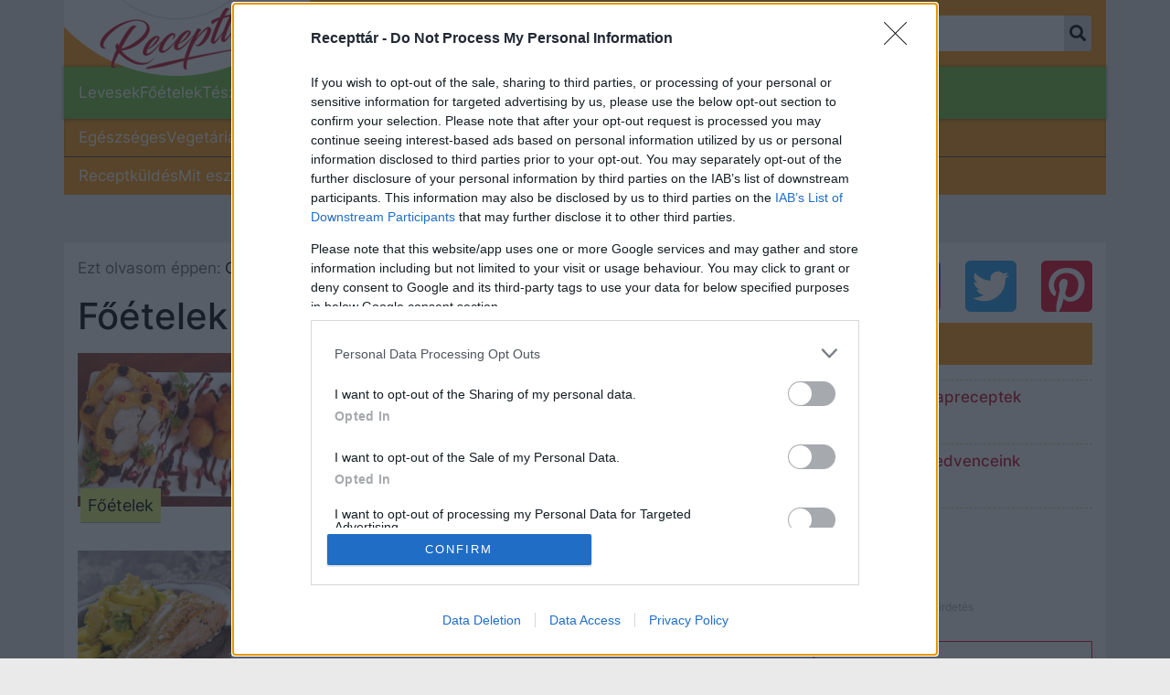

--- FILE ---
content_type: text/html; charset=utf-8
request_url: https://recepttar.kiskegyed.hu/foetelek-2?page=6
body_size: 19495
content:

<!DOCTYPE html>
<html lang="hu">
<head><script>/* <![CDATA[ */ ringDataLayer = {"context":{"variant":{"accelerator":"cmVjZXB0dGFyLmtpc2tlZ3llZC5odTo6djAuNS42"},"id":{"website":"1581b5b6-cc93-438b-b47e-b652a772d10a"},"publication_structure":{"root":"RECEPTTAR_KISKEGYED_HU","path":"OTHER"}},"content":{"object":{"type":"topic","id":"34bd0cfe-5f4b-45aa-af67-8f7407b1bb0d"},"part":1,"publication":{"point":{"id":"foetelek-2"},"source":{"id":"fc978cd8-af99-4b8c-8e33-d1c3bd5a53f3","system":"ring_website_space"}},"source":{"system":"ring_content_space","id":"6fe08a3f-f56b-489b-927f-f3b2f44acbdd"}}}; /* ]]> */</script><script>/* <![CDATA[ */ accConf = {"events":{"endpointPaths":["/a8f4d8cd95e164917035b64b867a45dd"]}}; /* ]]> */</script>
	



















    
    
    
        
    
    
    
    
    
        <meta property="article:published_time" content="2021-11-10 13:43:00+0100" />
    
    


    <meta itemprop="name" content="Főételek">
    <meta itemprop="title" content="Főételek">


    
        <meta property="og:image" content="https://ocdn.eu/pulscms/MDA_/6f569ea980f69e714f7350dbc704e6b8.png" />
        <meta property="og:image:type" content="image/png" />
        <meta property="og:image:width" content="1200" />
        <meta property="og:image:height" content="630" />
    
    <meta property="dlp:image" content="https://ocdn.eu/pulscms-transforms/1/rStktkpTURBXy82ZjU2OWVhOTgwZjY5ZTcxNGY3MzUwZGJjNzA0ZTZiOC5wbmeRlQLNBLAAwsM" />
    <meta itemprop="image" content="https://ocdn.eu/pulscms-transforms/1/NYNktkpTURBXy82ZjU2OWVhOTgwZjY5ZTcxNGY3MzUwZGJjNzA0ZTZiOC5wbmeRlQLNB4AAwsM" />


    <meta property="og:type" content="website" />

<meta property="og:locale" content="hu_HU" />

    <meta property="og:title" content="Főételek" />

<meta property="og:site_name" content="Recepttár" />
<meta property="dlp:title" content="Főételek" />

<meta charset="UTF-8">
<meta http-equiv="X-UA-Compatible" content="IE=edge,chrome=1" />

	<title>Főételek</title>

<meta name="viewport" content="width=device-width, initial-scale=1">
<meta name="theme-color" content="#fb980c">
<meta name="description" content="Válogatott receptek a világ minden tájáról. Keresd meg kedvenc receptjeidet a recepttár.hu oldalán!" />
<meta property="fb:admins" content="1806506892" />
<link rel="shortcut icon" href="https://ocdn.eu/recepttar/resource/img/icons/favicon.ico"/>

    <link rel="alternate" type="application/rss+xml" href="https://recepttar.hu/foetelek-2/?feed=true&category=/foetelek-2">


    <meta name="robots" content="index, follow, max-image-preview:large" />


    
        <link rel="canonical" href="https://recepttar.kiskegyed.hu/foetelek-2?page=6" />
    


    
        <meta property="og:description" content="Válogatott receptek a világ minden tájáról. Keresd meg kedvenc receptjeidet a recepttár.hu oldalán!" />
        <meta property="dlp:description" content="Válogatott receptek a világ minden tájáról. Keresd meg kedvenc receptjeidet a recepttár.hu oldalán!" />
    

<meta property="og:url" content="https://recepttar.kiskegyed.hu/foetelek-2" />
<meta name="twitter:url" content="https://recepttar.kiskegyed.hu/foetelek-2" />
<meta property="twitter:title" content="Főételek" />
<meta property="twitter:card" content="photo" />
<meta name="twitter:site" content="@recepttar_hu" />




<script>
    window.dataLayer = window.dataLayer || [];
    window.dataLayer.push({
        'uuid' : '34bd0cfe-5f4b-45aa-af67-8f7407b1bb0d',
        'contentType': 'topic'
    });
    
</script>
	<script>
	function jQueryLoaded() {
		const jsScripts = [{'url':"https://ocdn.eu/recepttar/resource/js/bootstrap.min.js",'loading':"async"}, {'url':"//ocdn.eu/ucs/static/recepttar/fad35be608c2ec4d0d582472b9585367/js/common.js",'loading':"defer"}];
        jsScripts.forEach((scriptObject) => {
	        let script = document.createElement('script');
            script.src = scriptObject.url;
			if(scriptObject.hasOwnProperty("loading")){
            	script[scriptObject.loading] = true;
			}
			document.head.appendChild(script);
	    });
	}
</script>
<script async src="https://ocdn.eu/recepttar/resource/js/jquery.min.js" onload="jQueryLoaded()"></script>
<script async src="https://ocdn.eu/recepttar/resource/js/popper.min.js"></script>
<script async src="https://ocdn.eu/recepttar/resource/js/lazysizes.min.js"></script>
<link href="https://ocdn.eu/recepttar/resource/css/bootstrap.min.css" rel="stylesheet" rel="preload" as="style" onload="this.rel = 'stylesheet'">
<link href="https://ocdn.eu/recepttar/resource/css/font-awesome.min.css" crossorigin="anonymous" rel="stylesheet" rel="preload" as="style" onload="this.rel = 'stylesheet'">
<link href="//ocdn.eu/ucs/static/recepttar/fad35be608c2ec4d0d582472b9585367/build/hu/listPage.css" rel="stylesheet" rel="preload" as="style" onload="this.rel = 'stylesheet'"  type="text/css" />
<script async src="https://www.googletagservices.com/tag/js/gpt.js"></script>
<script async src="https://pagead2.googlesyndication.com/pagead/js/adsbygoogle.js"></script>



<script type="text/javascript" data-static-amd-map="{&quot;adsinit&quot;:&quot;https://ty0lm9uz.onet.pl/e1Brazg1MTYyfQ%3D%3D/build&quot;,&quot;dailyneeds&quot;:&quot;https://ocdn.eu/paas-static/template-engine/fbc3bd59219c65f9c312840c9743c691/build&quot;,&quot;embeddedapp&quot;:&quot;https://ocdn.eu/paas-static/template-engine/162d5140a65ebc0fa2e96da195a4eb9b/build&quot;,&quot;layerglass&quot;:&quot;https://ocdn.eu/paas-static/template-engine/05afb91f43a4cacccad6959d895ac7ed/build&quot;,&quot;local&quot;:&quot;//ocdn.eu/ucs/static/recepttar/fad35be608c2ec4d0d582472b9585367/build&quot;,&quot;pulsembed&quot;:&quot;https://pulsembed.eu/amd/1.0.20/build&quot;,&quot;tabele&quot;:&quot;https://ocdn.eu/paas-static/template-engine/08725d11c5641c65d7f9985ecb7b86c0/build&quot;,&quot;uststd&quot;:&quot;https://ocdn.eu/paas-static/template-engine/f066ddd0af5c65555c5ff1273876e4f9/build&quot;,&quot;vendor&quot;:&quot;https://ocdn.eu/paas-static/template-engine/e664b902675175d7b4ea37dc48134f31/build&quot;}">

	
	
//a
/*
Available via the MIT or new BSD license.
see: https://github.com/szagi3891/AMDLoader for details
version 2.7
*/
(function(){function d(a,b){C("err",a,b);(function(a,b){var d="amdLoader: errorNumber: "+a;"string"===typeof b&&""!==b&&(d+=": "+b);var l=Error(d);setTimeout(function(){throw l;},0)})(a,b)}function w(a,b){C("warn",a,b)}function v(a,b){C("info",a,b)}function C(a,b,d){a={type:"warn",num:b,caption:d,time:(new Date).getTime()-I};z.push(a)}function t(a,b,g,m,h,l){function e(f){Object.defineProperty(a,b,{get:function(){!0===m&&w(h+"->1",l);return g},set:function(){d(h+"->2",l)},configurable:f})}try{e(!1)}catch(q){try{e(!0)}catch(f){a[b]=
g}}}function r(a,b){null===s?d(3):A(a,b,24.1)&&(0<a.length?y.requireModules(a,b):d(24.2))}function F(a,b,g){null===s?w(4):1===arguments.length?A([],a,"25.1")&&y.define([],a):2===arguments.length?"string"===typeof a&&"function"===typeof b?(u(a)?w("25.3",a):w("25.3"),y.define([],b)):A(a,b,"25.2")&&y.define(a,b):3===arguments.length?(u(a)?w("25.4",a):w("25.4"),A(b,g,"25.4")&&y.define(b,g)):d("25.5")}function A(a,b,g){if(G(a)){if("function"===typeof b)return!0;d(g+"->1")}else d(g+"->2");return!1}function J(a){var b=
!1,g=!1,m=null,h=null,l=H(!1);return{isDefine:function(){return b},setDefine:function(e,q){!0===g?d(45,a):!1===b?(b=!0,m=e,setTimeout(function(){y.requireModulesWithModuleBase(a,e,function(){var b=Array.prototype.slice.call(arguments,0);try{h=q.apply(null,b)}catch(e){d(14,a+" -> "+e);return}l.exec([h])})},0)):d(15,a)},getDeps:function(){return!0===b?m:[]},get:function(a){l.add(a)},closeDefine:function(){g=!0;!1===b&&(b=!0,l.exec([void 0]))}}}function K(a){function b(b,e,g){if(0<b.length&&"."===b[0])!0===
g&&d(16,b);else{if("https://"===b.substr(0,8)||"http://"===b.substr(0,7)||"//"===b.substr(0,2))return b;for(var f in a)if(0===b.indexOf(f+"/")){f=b.replace(f,a[f]);if(b!==f)return u(e)?f+"."+e:f;!0===g&&d(17,b);return}!0===g&&d(18,b)}}function g(b){document.getElementsByTagName("head")[0].appendChild(b)}function m(b,a){function d(){!0!==x&&(!0===f&&(c.readyState=void 0),x=!0,a(c))}var f=!1,x=!1,c=document.createElement("script");c.type="text/javascript";c.src=b;c.onload=d;c.async=!0;c.defer=!0;!0===
f&&(c.readyState="interactive");c.onreadystatechange=function(){"loaded"!==c.readyState&&"complete"!==c.readyState||d()};return c}var h={};return{load:function(b,a){if(u(b)){if(!(b in h)){var d=m(b,function(){h[b].query.exec([])});h[b]={script:d,query:H(!0)};g(d)}h[b].query.add(a)}},getActialLoading:function(){for(var b in h)if("interactive"===h[b].script.readyState)return b;return null},resolvePath:b,isLoad:function(a){a=b(a,"js",!0);return u(a)&&a in h?h[a].query.isExec():!1},isSpecified:function(a){a=
b(a,"js",!1);return u(a)&&a in h?!0:!1}}}function B(a,b){for(var d=0;d<a.length;d++)b(a[d])}function u(a){return"string"===typeof a&&""!==a}function H(a){function b(){if(!0===m)for(;0<h.length;)!0===a?h.shift().apply(null,l):g(h.shift())}function g(b){setTimeout(function(){b.apply(null,l)},0)}var m=!1,h=[],l=null;return{exec:function(a){G(a)?!1===m?(m=!0,l=a,b()):d(19):d(20)},add:function(a){"function"===typeof a?(h.push(a),b()):d(21)},isExec:function(){return m}}}function D(){return document.currentScript&&
"function"===typeof document.currentScript.getAttribute?document.currentScript:null}var G=function(){return"function"===typeof Array.isArray?function(a){return Array.isArray(a)}:function(a){return"[object Array]"===Object.prototype.toString.call(a)}}(),y=function(){function a(a,b){var c=a.split("/");2>c.length?d(5,a):(c.pop(),b(c.join("/")))}function b(a,b){var c=a.split("/"),n=b.split("/");if(0<n.length)if("."===n[0]){var k=[];B(c,function(a){k.push(a)});B(n,function(a){"."!==a&&k.push(a)});c=k.join("/");
if(0===c.indexOf(a))return c;d(6,a+" , "+b+" -> "+c)}else return b;else d(7,b)}function g(a,b){function c(){if(!1===n){for(var c=[],E=0;E<a.length;E++){var d=a[E];if(!0===k[d].isInit)c.push(k[d].value);else return}n=!0;"function"===typeof b&&b.apply(null,c)}}var n=!1,k={};B(a,function(a){a in k?d(10,a):(k[a]={isInit:!1,value:null},m(a,function(b){var n=k[a];!1===n.isInit?(n.isInit=!0,n.value=b,c()):d(11,a)}))});c()}function m(a,b){l=!0;var c=s.resolvePath(a,"js",!0);c in e||(e[c]=J(a),s.load(c,function(){if(c in
e){for(;0<q.length;){var a=q.pop();h(c,a.deps)?d(12.1,c):e[c].setDefine(a.deps,a.define)}e[c].closeDefine()}else d(13,c)}));e[c].get(b)}function h(a,b){function c(a,b){B(b,function(b){a.push(b)})}function n(){var a=p.shift();a in k||(k[a]=!0,a in e&&(a=e[a].getDeps(),c(p,a)))}var k={},p=[];for(c(p,b);0<p.length;)n();return a in k}var l=!1,e={},q=[];return{requireModulesWithModuleBase:function(f,e,c){u(f)?a(f,function(a){for(var k=[],p=0;p<e.length;p++){var f=b(a,e[p]);if("string"===typeof f&&""!==
f)k.push(f);else{d(8,a+" -> "+e[p]);return}}g(k,c)}):d(9,f)},requireModules:g,requireOne:m,define:function(a,b){var c=D();if(!0!==l)null===c?w(49,""):w(49,D().getAttribute("src"));else{if(null!==c&&(c=c.getAttribute("src"),c in e)){e[c].setDefine(a,b);return}c=s.getActialLoading();u(c)?c in e?e[c].setDefine(a,b):d(46,c):q.push({deps:a,define:b})}}}}(),s=null,z=[],I=(new Date).getTime();t(window,"require",r,!1,27);t(window,"define",F,!1,28);t(r,"runnerBox",function(a){function b(a){x in a||(a[x]=m());
return a[x]}function g(){function a(){if(!0===b)for(;0<c.length;){var n=c.shift();setTimeout(n,0)}}var b=!1,c=[];return{on:function(b){c.push(b);a()},exec:function(){!1===b?b=!0:d(41);a()}}}function m(){var a=!1,b=null,c=g();return{onReady:function(a){c.on(function(){a(b)})},setAsRun:function(){!1===a?a=!0:d(44)},setValue:function(f){!0===a?(b=f,c.exec()):d(42)},isRun:function(){return a}}}function h(a,b){function c(a){setTimeout(function(){b(a)},0)}for(var d=[],f=0;f<a.length;f++)d.push(a[f]);for(f=
0;f<d.length;f++)c(d[f])}function l(a){function c(){for(var b=e(a,"*["+f+"]",f),d=[],p=null,k=0;k<b.length;k++)p=b[k],!0===h(p,g)&&d.push(p);return d}function d(a){if(q(a))return!0===b(a).isRun()?!0:!1;if("HTML"===a.tagName)return!0}function g(b){if(b===a)return!0;if(q(b))return!1}function h(a,b){function c(a){f++;if(200<f)return d(),!1;var p=b(a);return!0===p||!1===p?p:a.parentNode?c(a.parentNode):!1}function d(){var a=Error("Too much recursion");setTimeout(function(){throw a;},0)}var f=0;return c(a.parentNode)}
if(a===document||!0===h(a,d)){var l;l="function"!==typeof a.getAttribute?!1:u(a.getAttribute("data-run-module"));return l?!0===b(a).isRun()?c():[a]:c()}return[]}function e(a,b,c){function d(a){a=a.childNodes;for(var b=0;b<a.length;b++){var f=a[b],k=void 0;if(k=1===f.nodeType)k=f.getAttribute(c),k="string"===typeof k&&""!==k;k?e.push(f):d(f)}}function f(a){for(var b=[],c=0;c<a.length;c++)b.push(a[c]);return b}a===document&&(a=document.documentElement);if("function"===typeof a.querySelectorAll)return f(a.querySelectorAll(b));
var e=[];d(a);return e}function q(a){a=a.getAttribute(f);return"string"===typeof a&&""!==a}var f="data-run-module",x="runnerBoxElementProp"+(new Date).getTime(),c=function(){if("function"===typeof window.requestAnimationFrame)return window.requestAnimationFrame;for(var a=["ms","moz","webkit","o"],b=null,c=0;c<a.length;++c)if(b=window[a[c]+"RequestAnimationFrame"],"function"===typeof b)return b;return function(a){a()}}();return{runElement:function(e){function k(a){a=a.getAttribute(f);return"string"===
typeof a&&""!==a?a:null}e=l(e);h(e,function(e){var g=k(e),h=g.split(".");if(2!==h.length)throw Error("irregulari contents of the attribute data-run-module: "+g);var n=h[0],l=h[1];a([n],function(a){c(function(){var c;if(q(e)&&!1===b(e).isRun())if(b(e).setAsRun(),a&&"function"===typeof a[l])e.setAttribute(f+"-isrun","1"),c=a[l](e,function(a){b(e).setValue(a)}),"undefined"!==typeof c&&(d(50,g),b(e).setValue(c));else throw c='No function "'+l+'" in module : '+n,e.setAttribute(f+"-isrun",c),Error(c);})})})},
whenRun:function(a,c){if(q(a))b(a).onReady(c);else d(43)}}}(r),!1,29);t(r.runnerBox,"runElement",r.runnerBox.runElement,!1,30);t(r.runnerBox,"whenRun",r.runnerBox.whenRun,!1,31);t(r,"getLogs",function(a){if(!0===a){window.console.group();for(a=0;a<z.length;a++){var b=z[a];window.console[b.type](b.time,b.num,b.caption)}window.console.groupEnd()}else{a=[];for(b=0;b<z.length;b++)a.push(z[b]);return a}},!1,32);t(r,"defined",function(a){return null===s?!1:s.isLoad(a)},!1,33);t(r,"toUrl",function(a){if(u(a))return s.resolvePath(a,
"",!0);d(26)},!0,35);t(F,"amd2",{},!0,37);t(r,"isBrowser",!0,!0,38);t(r,"specified",function(a){return null!==s&&s.isSpecified?s.isSpecified(a):!1},!0,39);(function(a,b){function d(b){function e(){var a=b.getAttribute("data-amd-preload");return u(a)?a.split(","):[]}function c(){var a=b.getAttribute("data-timeout-start");return 0<a?a:2E3}var g=h(b);return null!==g?(m(a,g,e(),c()),!0):!1}function m(a,d,c,e){function k(){setTimeout(function(){v(48,"run timeout "+e);g()},e)}function g(){setTimeout(function(){0<
c.length&&b(c,function(){});b.runnerBox.runElement(document)},0)}a({paths:d});l(window,"load",function(){v(48,"window.load");g();setTimeout(function(){v(48,"window.load -> 10s");g()},1E4)});"complete"===document.readyState&&(v(48,"isComplete"),g());"loaded"===document.readyState&&(v(48,"isLoaded"),k());l(document,"DOMContentLoaded",function(){v(48,"DOMContentLoaded");k();l(document.getElementsByTagName("body")[0],"pageshow",function(){v(48,"body pageshow");g()})});l(document,"readystatechange",function(){var a=
"readystatechange - "+document.readyState;"complete"===document.readyState||"loaded"===document.readyState?(v(48,a+" - exec"),k()):v(48,a+" - noexec")})}function h(a){function b(a){var c=/^[\s\uFEFF\xA0]+|[\s\uFEFF\xA0]+$/g;return"function"===typeof a.trim?a.trim():null===a?"":(a+"").replace(c,"")}var c=a.getAttribute("data-static-amd-map");if("string"===typeof c){if(""===c)return{}}else return null;if("undefined"!==typeof JSON&&"function"===typeof JSON.parse)return JSON.parse(c);a=/(,)|(\[|{)|(}|])|"(?:[^"\\\r\n]|\\["\\\/bfnrt]|\\u[\da-fA-F]{4})*"\s*:?|true|false|null|-?(?!0\d)\d+(?:\.\d+|)(?:[eE][+-]?\d+|)/g;
var d,e=null;return(c=b(c+""))&&!b(c.replace(a,function(a,b,c,f){d&&b&&(e=0);if(0===e)return a;d=c||b;e+=!f-!c;return""}))?Function("return "+c)():null}function l(a,b,c){a.addEventListener?a.addEventListener(b,c,!1):a.attachEvent("on"+b,c)}var e=D();if(null===e||!0!==d(e))for(var e=document.getElementsByTagName("script"),q=0;q<e.length&&!0!==d(e[q]);q++);})(function(a){null===s?s=K(a.paths):d(2.2)},r)})();

</script>
	<script type="text/javascript">
    var onetAds = {
        'target': 'recepttar/subpage',
        'async': 1,
        'lazy': 1,
        'sgn_cookie': 1,
        'autoslot': 0,
        'adSlots': [],
        'no_gemius': 1,
        'cookieInfo': 0,
        'keywords': [],
        'tid': 'EA-6280366',
        'old_dot': true,
        'DV': 'recepttar/subpage',
        'keyvalues': {},
        'kropka': {
            'DO': 'ras_hu'
        }
    };
    
    
    
    
	
        onetAds.kropka.PU = 'node_recepttar.Foetelek-2';
	
</script>
<script src="https://ty0lm9uz.onet.pl/e1Brazg1MTYyfQ%3D%3D/build/init.js" type="text/javascript" async></script>
<!-- adConfig2020 -->

	
    
	
	
	
	
    
    
	
    <script>
		var isPreview = false;
	</script>
	<script type="application/bannerData" id="adData">
	{
		"pageType"	    : "category",
        "pageType_id"   : 475980913,
		"keywords"	    : ,
		"category"	    : "recept",
        "category_id"   : 116198776,
		"adult"		    : 0,
		"gSens"		    : 0
	}
	</script>

	
    
    
        <!--23104 Recepttár cikk Head Measure Desktop -->






<!-- InMobi Choice. Consent Manager Tag v3.0 (for TCF 2.2) -->
<script type="text/javascript" async=true>
(function() {
  var host = window.location.hostname;
  var element = document.createElement('script');
  var firstScript = document.getElementsByTagName('script')[0];
  var url = 'https://cmp.inmobi.com'
    .concat('/choice/', 'xTku8nxxD5QL0', '/', host, '/choice.js?tag_version=V3');
  var uspTries = 0;
  var uspTriesLimit = 3;
  element.async = true;
  element.type = 'text/javascript';
  element.src = url;

  firstScript.parentNode.insertBefore(element, firstScript);

  function makeStub() {
    var TCF_LOCATOR_NAME = '__tcfapiLocator';
    var queue = [];
    var win = window;
    var cmpFrame;

    function addFrame() {
      var doc = win.document;
      var otherCMP = !!(win.frames[TCF_LOCATOR_NAME]);

      if (!otherCMP) {
        if (doc.body) {
          var iframe = doc.createElement('iframe');

          iframe.style.cssText = 'display:none';
          iframe.name = TCF_LOCATOR_NAME;
          doc.body.appendChild(iframe);
        } else {
          setTimeout(addFrame, 5);
        }
      }
      return !otherCMP;
    }

    function tcfAPIHandler() {
      var gdprApplies;
      var args = arguments;

      if (!args.length) {
        return queue;
      } else if (args[0] === 'setGdprApplies') {
        if (
          args.length > 3 &&
          args[2] === 2 &&
          typeof args[3] === 'boolean'
        ) {
          gdprApplies = args[3];
          if (typeof args[2] === 'function') {
            args[2]('set', true);
          }
        }
      } else if (args[0] === 'ping') {
        var retr = {
          gdprApplies: gdprApplies,
          cmpLoaded: false,
          cmpStatus: 'stub'
        };

        if (typeof args[2] === 'function') {
          args[2](retr);
        }
      } else {
        if(args[0] === 'init' && typeof args[3] === 'object') {
          args[3] = Object.assign(args[3], { tag_version: 'V3' });
        }
        queue.push(args);
      }
    }

    function postMessageEventHandler(event) {
      var msgIsString = typeof event.data === 'string';
      var json = {};

      try {
        if (msgIsString) {
          json = JSON.parse(event.data);
        } else {
          json = event.data;
        }
      } catch (ignore) {}

      var payload = json.__tcfapiCall;

      if (payload) {
        window.__tcfapi(
          payload.command,
          payload.version,
          function(retValue, success) {
            var returnMsg = {
              __tcfapiReturn: {
                returnValue: retValue,
                success: success,
                callId: payload.callId
              }
            };
            if (msgIsString) {
              returnMsg = JSON.stringify(returnMsg);
            }
            if (event && event.source && event.source.postMessage) {
              event.source.postMessage(returnMsg, '*');
            }
          },
          payload.parameter
        );
      }
    }

    while (win) {
      try {
        if (win.frames[TCF_LOCATOR_NAME]) {
          cmpFrame = win;
          break;
        }
      } catch (ignore) {}

      if (win === window.top) {
        break;
      }
      win = win.parent;
    }
    if (!cmpFrame) {
      addFrame();
      win.__tcfapi = tcfAPIHandler;
      win.addEventListener('message', postMessageEventHandler, false);
    }
  };

  makeStub();

  function makeGppStub() {
    const CMP_ID = 10;
    const SUPPORTED_APIS = [
      '2:tcfeuv2',
      '6:uspv1',
      '7:usnatv1',
      '8:usca',
      '9:usvav1',
      '10:uscov1',
      '11:usutv1',
      '12:usctv1'
    ];

    window.__gpp_addFrame = function (n) {
      if (!window.frames[n]) {
        if (document.body) {
          var i = document.createElement("iframe");
          i.style.cssText = "display:none";
          i.name = n;
          document.body.appendChild(i);
        } else {
          window.setTimeout(window.__gpp_addFrame, 10, n);
        }
      }
    };
    window.__gpp_stub = function () {
      var b = arguments;
      __gpp.queue = __gpp.queue || [];
      __gpp.events = __gpp.events || [];

      if (!b.length || (b.length == 1 && b[0] == "queue")) {
        return __gpp.queue;
      }

      if (b.length == 1 && b[0] == "events") {
        return __gpp.events;
      }

      var cmd = b[0];
      var clb = b.length > 1 ? b[1] : null;
      var par = b.length > 2 ? b[2] : null;
      if (cmd === "ping") {
        clb(
          {
            gppVersion: "1.1", // must be “Version.Subversion”, current: “1.1”
            cmpStatus: "stub", // possible values: stub, loading, loaded, error
            cmpDisplayStatus: "hidden", // possible values: hidden, visible, disabled
            signalStatus: "not ready", // possible values: not ready, ready
            supportedAPIs: SUPPORTED_APIS, // list of supported APIs
            cmpId: CMP_ID, // IAB assigned CMP ID, may be 0 during stub/loading
            sectionList: [],
            applicableSections: [-1],
            gppString: "",
            parsedSections: {},
          },
          true
        );
      } else if (cmd === "addEventListener") {
        if (!("lastId" in __gpp)) {
          __gpp.lastId = 0;
        }
        __gpp.lastId++;
        var lnr = __gpp.lastId;
        __gpp.events.push({
          id: lnr,
          callback: clb,
          parameter: par,
        });
        clb(
          {
            eventName: "listenerRegistered",
            listenerId: lnr, // Registered ID of the listener
            data: true, // positive signal
            pingData: {
              gppVersion: "1.1", // must be “Version.Subversion”, current: “1.1”
              cmpStatus: "stub", // possible values: stub, loading, loaded, error
              cmpDisplayStatus: "hidden", // possible values: hidden, visible, disabled
              signalStatus: "not ready", // possible values: not ready, ready
              supportedAPIs: SUPPORTED_APIS, // list of supported APIs
              cmpId: CMP_ID, // list of supported APIs
              sectionList: [],
              applicableSections: [-1],
              gppString: "",
              parsedSections: {},
            },
          },
          true
        );
      } else if (cmd === "removeEventListener") {
        var success = false;
        for (var i = 0; i < __gpp.events.length; i++) {
          if (__gpp.events[i].id == par) {
            __gpp.events.splice(i, 1);
            success = true;
            break;
          }
        }
        clb(
          {
            eventName: "listenerRemoved",
            listenerId: par, // Registered ID of the listener
            data: success, // status info
            pingData: {
              gppVersion: "1.1", // must be “Version.Subversion”, current: “1.1”
              cmpStatus: "stub", // possible values: stub, loading, loaded, error
              cmpDisplayStatus: "hidden", // possible values: hidden, visible, disabled
              signalStatus: "not ready", // possible values: not ready, ready
              supportedAPIs: SUPPORTED_APIS, // list of supported APIs
              cmpId: CMP_ID, // CMP ID
              sectionList: [],
              applicableSections: [-1],
              gppString: "",
              parsedSections: {},
            },
          },
          true
        );
      } else if (cmd === "hasSection") {
        clb(false, true);
      } else if (cmd === "getSection" || cmd === "getField") {
        clb(null, true);
      }
      //queue all other commands
      else {
        __gpp.queue.push([].slice.apply(b));
      }
    };
    window.__gpp_msghandler = function (event) {
      var msgIsString = typeof event.data === "string";
      try {
        var json = msgIsString ? JSON.parse(event.data) : event.data;
      } catch (e) {
        var json = null;
      }
      if (typeof json === "object" && json !== null && "__gppCall" in json) {
        var i = json.__gppCall;
        window.__gpp(
          i.command,
          function (retValue, success) {
            var returnMsg = {
              __gppReturn: {
                returnValue: retValue,
                success: success,
                callId: i.callId,
              },
            };
            event.source.postMessage(msgIsString ? JSON.stringify(returnMsg) : returnMsg, "*");
          },
          "parameter" in i ? i.parameter : null,
          "version" in i ? i.version : "1.1"
        );
      }
    };
    if (!("__gpp" in window) || typeof window.__gpp !== "function") {
      window.__gpp = window.__gpp_stub;
      window.addEventListener("message", window.__gpp_msghandler, false);
      window.__gpp_addFrame("__gppLocator");
    }
  };

  makeGppStub();

  var uspStubFunction = function() {
    var arg = arguments;
    if (typeof window.__uspapi !== uspStubFunction) {
      setTimeout(function() {
        if (typeof window.__uspapi !== 'undefined') {
          window.__uspapi.apply(window.__uspapi, arg);
        }
      }, 500);
    }
  };

  var checkIfUspIsReady = function() {
    uspTries++;
    if (window.__uspapi === uspStubFunction && uspTries < uspTriesLimit) {
      console.warn('USP is not accessible');
    } else {
      clearInterval(uspInterval);
    }
  };

  if (typeof window.__uspapi === 'undefined') {
    window.__uspapi = uspStubFunction;
    var uspInterval = setInterval(checkIfUspIsReady, 6000);
  }
})();
</script>
<!-- End InMobi Choice. Consent Manager Tag v3.0 (for TCF 2.2) -->





<!-- (C)2000-2022 Gemius SA - gemiusPrism  / kiskegyed.hu/Fooldal -->
<script type="text/javascript">
<!--//--><![CDATA[//><!--
var pp_gemius_identifier = 'B207MKLE1N4qc.V_H0IiAaeE7MoIfDgNgekjRcFmiJP.H7';
var pp_gemius_use_cmp = true;
var pp_gemius_cmp_timeout = Infinity;
  
// lines below shouldn't be edited
function gemius_pending(i) { window[i] = window[i] || function() {var x = window[i+'_pdata'] = window[i+'_pdata'] || []; x[x.length]=arguments;};};gemius_pending('gemius_hit'); gemius_pending('gemius_event'); gemius_pending('pp_gemius_hit'); gemius_pending('pp_gemius_event');(function(d,t) {try {var gt=d.createElement(t),s=d.getElementsByTagName(t)[0],l='http'+((location.protocol=='https:')?'s':''); gt.setAttribute('async','async');gt.setAttribute('defer','defer'); gt.src=l+'://hu.hit.gemius.pl/xgemius.js'; s.parentNode.insertBefore(gt,s);} catch (e) {}})(document,'script');
//--><!]]>
</script>


<!-- Global site tag (gtag.js) - Google Analytics -->
<script async src="https://www.googletagmanager.com/gtag/js?id=G-K8364NKEVR"></script>
<script>
  window.dataLayer = window.dataLayer || [];
  function gtag(){dataLayer.push(arguments);}
  gtag('js', new Date());

  gtag('config', 'G-K8364NKEVR');
</script>


<!-- Global site tag (gtag.js) - Google Analytics -->
<script async src="https://www.googletagmanager.com/gtag/js?id=UA-1697516-54"></script>
<script>
  function configureAnalytics() {
    var config = { 'anonymize_ip': true }
    var publishedDateMeta = document.querySelector('meta[property="article:published_time"]');
    if (publishedDateMeta?.content) {
      var dateSegments = publishedDateMeta.content.split(' ');
      var timeSegments = dateSegments[1].split(':');
      config['dimension1'] = dateSegments[0];
      config['dimension2'] = timeSegments[0];
    }
    return config;
  }
  window.dataLayer = window.dataLayer || [];
  function gtag(){dataLayer.push(arguments);}
  gtag('js', new Date());

  var configuration = configureAnalytics();

  gtag('config', 'UA-1697516-54', configuration);
</script>







<!-- Google Tag Manager -->
<script>
(function(w,d,s,l,i){w[l]=w[l]||[];w[l].push({'gtm.start':
new Date().getTime(),event:'gtm.js'});var f=d.getElementsByTagName(s)[0],
j=d.createElement(s),dl=l!='dataLayer'?'&l='+l:'';j.async=true;j.src=
'https://www.googletagmanager.com/gtm.js?id='+i+dl;f.parentNode.insertBefore(j,f);
})(window,document,'script','dataLayer','GTM-WSXT3RS');
</script>
<!-- End Google Tag Manager -->

<!-- Google Tag Manager (noscript) -->
<noscript><iframe src="https://www.googletagmanager.com/ns.html?id=GTM-WSXT3RS"
height="0" width="0" style="display:none;visibility:hidden"></iframe></noscript>
<!-- End Google Tag Manager (noscript) -->



    


	
    
    
        <!--23076 Recepttár cikk Head Desktop ad -->

<style>
	.ibb-banner-decor {
    	padding-top: 26px;
      	text-align: center!important;
  	}

	.ibb-banner-decor::after {
      content: 'hirdetés';
      display: block;
      font-size: 12px;
      line-height: 26px;
      color:#acacac;
  	} 
</style>

<script async src="https://ocdn.eu/blikk_static/prebid/prebid9.26.0.js"></script>
<script>
var PREBID_TIMEOUT=2000;var FAILSAFE_TIMEOUT=5000;var adUnits=[{code:'/34550012/Recepttar/recepttar_640x360_1_desktop',mediaTypes:{banner:{sizes:[[300,250],[640,360]]}},bids:[{bidder:'ads_interactive',params:{placementId:'114'}},{bidder:'teads',params:{placementId:196581,pageId:181576}},{bidder:'adform',params:{mid:'1738850',priceType:'net'}}]},{code:'/34550012/Recepttar/recepttar_970x250_1_desktop',mediaTypes:{banner:{sizes:[[970,250],[970,90],[728,90]]}},bids:[{bidder:'ads_interactive',params:{placementId:'113'}},{bidder:'teads',params:{placementId:196580,pageId:181575}},{bidder:'adform',params:{mid:'1735509',priceType:'net'}}]},{code:'/34550012/Recepttar/recepttar_300x600_1_desktop',mediaTypes:{banner:{sizes:[[300,250],[300,600]]}},bids:[{bidder:'ads_interactive',params:{placementId:'115'}},{bidder:'teads',params:{placementId:196580,pageId:181575}},{bidder:'adform',params:{mid:'1738851',priceType:'net'}}]},{code:'/34550012/Recepttar/recepttar_300x600_2_desktop',mediaTypes:{banner:{sizes:[[300,250],[300,600]]}},bids:[{bidder:'ads_interactive',params:{placementId:'116'}},{bidder:'teads',params:{placementId:196580,pageId:181575}},{bidder:'adform',params:{mid:'1738852',priceType:'net'}}]}];const customConfigObject={"buckets":[{"precision":2,"max":3,"increment":0.01},{"max":8,"increment":0.05},{"max":20,"increment":0.5}]};var googletag=googletag||{};googletag.cmd=googletag.cmd||[];googletag.cmd.push(function(){googletag.pubads().disableInitialLoad();});var pbjs=pbjs||{};pbjs.que=pbjs.que||[];
</script>
<script async src="https://pagead2.googlesyndication.com/pagead/js/adsbygoogle.js?client=ca-pub-4303263109538180"
     crossorigin="anonymous"></script>
<script async src="https://securepubads.g.doubleclick.net/tag/js/gpt.js"></script>
<script>    window.googletag = window.googletag || { cmd: [] };    googletag.cmd.push(function () {        
	var adPreview = ((document.location.search.match(/adPreview=[^&]+/g) || [])[0] || '').split('=').pop();
	var pagePath = document.location.pathname.slice(0, 40);
	var pageUrl = '';
	var pathArr = (document.location.pathname.match(/([^/]+)/gm) || []).reverse();
		for (var i = 0; i < pathArr.length; i++) { if (pathArr[i].match(/^[0-9]+$/g) === null) { pageUrl = pathArr[i].slice(0, 40);
		break;
		}}
	googletag.pubads().setTargeting('adPreview', adPreview);
	googletag.pubads().setTargeting('pagePath', pagePath);
	googletag.pubads().setTargeting('pageUrl', pageUrl);    });
</script>
<script>
var pageType = JSON.parse(document.querySelector("#adData")?.innerText || "{}")?.pageType;
var category = JSON.parse(document.querySelector("#adData")?.innerText || "{}")?.category;
var keywords = JSON.parse(document.querySelector("#adData")?.innerText || "{}")?.keywords;

var keywordx = '';
if (keywords.length > 1)
{
   keywordx = keywords[1]; 
}  
  
var adult = JSON.parse(document.querySelector("#adData")?.innerText || "{}")?.adult;
var gSens = JSON.parse(document.querySelector("#adData")?.innerText || "{}")?.gSens;
  window.googletag = window.googletag || {cmd: []};
  var anchorSlot;
  googletag.cmd.push(function() {
         googletag.pubads().setTargeting("ringier-pagetype", pageType );
   });
  googletag.cmd.push(function() {
         googletag.pubads().setTargeting("recepttar-category", category );
   });
  googletag.cmd.push(function() {
         googletag.pubads().setTargeting("ringier-keywords", keywords );
   });
  googletag.cmd.push(function() {
         googletag.pubads().setTargeting("ringier-keywordx", keywordx );
   });
  googletag.cmd.push(function() {
         googletag.pubads().setTargeting("adult", adult.toString() );
   });
  googletag.cmd.push(function() {
         googletag.pubads().setTargeting("gSens", gSens.toString() );
   });
  
  googletag.cmd.push(function() {
    var REFRESH_KEY = 'refresh';
    var REFRESH_VALUE = 'true';
    var eagerSlots = [];
    var lazySlots = [];
    switch(pageType) {
  case "recipe":
  case "article":
    eagerSlots.push(
      googletag.defineSlot('/34550012/Recepttar/recepttar_970x250_1_desktop', [[970, 250], [970, 90], [728, 90], [970, 500]], 'div-gpt-ad-1669899659990-0').setTargeting(REFRESH_KEY, REFRESH_VALUE).setTargeting('test', 'event').addService(googletag.pubads()),
      googletag.defineSlot('/34550012/Recepttar/recepttar_640x360_1_desktop', [[300, 250], [640, 360], [678, 600]], 'div-gpt-ad-1670240593926-0').addService(googletag.pubads()),
      googletag.defineSlot('/34550012/Recepttar/recepttar_300x600_1_desktop', [[300, 600], [300, 250]], 'div-gpt-ad-1670318907683-0').addService(googletag.pubads()),
      googletag.defineSlot('/34550012/Recepttar/recepttar_300x600_2_desktop', [[300, 600], [300, 250]], 'div-gpt-ad-1670319098364-0').addService(googletag.pubads())
    );
    lazySlots.push(

    );
    break;
  case "category":
    lazySlots.push(
      googletag.defineSlot('/34550012/Recepttar/recepttar_970x250_1_desktop', [[970, 250], [970, 90], [728, 90], [970, 500]], 'div-gpt-ad-1669899659990-0').addService(googletag.pubads()),
      googletag.defineSlot('/34550012/Recepttar/recepttar_640x360_1_desktop', [[300, 250], [640, 360], [678, 600]], 'div-gpt-ad-1670240593926-0').addService(googletag.pubads()),
      googletag.defineSlot('/34550012/Recepttar/recepttar_300x600_1_desktop', [[300, 600], [300, 250]], 'div-gpt-ad-1670318907683-0').addService(googletag.pubads()),
      googletag.defineSlot('/34550012/Recepttar/recepttar_300x600_2_desktop', [[300, 600], [300, 250]], 'div-gpt-ad-1670319098364-0').addService(googletag.pubads())
    );
    break;
  default:
};
  anchorSlot = googletag.defineOutOfPageSlot('/34550012/Recepttar/Recepttar_970x90_anchor_ads_Desktop', googletag.enums.OutOfPageFormat.BOTTOM_ANCHOR);
    if (anchorSlot) {
      anchorSlot
        .addService(googletag.pubads());
      eagerSlots.push(anchorSlot);
    }
    
    // This one enables manual loading 
    googletag.pubads().disableInitialLoad();
    
    googletag.pubads().enableSingleRequest();
    googletag.pubads().collapseEmptyDivs();
    googletag.enableServices();
    
    // Manually init eager loading slots
    googletag.pubads().refresh(eagerSlots);
    
pbjs.que.push(function(){pbjs.setConfig({consentManagement:{gdpr:{cmpApi:'iab',timeout:8000,defaultGdprScope:true}},userSync:{filterSettings:{iframe:{bidders:['teads','adform','ads_interactive'],filter:'include'}},userIds:[{name:'teadsId',params:{pubId:26808}},{name:"pubCommonId",storage:{name:"_pubcid",type:"cookie",expires:30,}}]}});pbjs.addAdUnits(adUnits);pbjs.setConfig({priceGranularity:customConfigObject});pbjs.requestBids({bidsBackHandler:initAdserver,timeout:PREBID_TIMEOUT});});function initAdserver(){if(pbjs.initAdserverSet)return;pbjs.initAdserverSet=true;googletag.cmd.push(function(){pbjs.que.push(function(){pbjs.setTargetingForGPTAsync();googletag.pubads().enableLazyLoad({fetchMarginPercent:100,renderMarginPercent:50,mobileScaling:1.0});googletag.pubads().refresh(lazySlots);});});}
setTimeout(function(){initAdserver();},FAILSAFE_TIMEOUT);

  });
</script>
    


</head>
<body>
	
    
    
        <!--26196 body start-->
    


	<div class="container px-0 position-relative">
		
    
    
        <!--23094 Recepttár cikk Offer1 Desktop -->

    


	</div>
	
    
    
    
    
    <header class="container px-0 position-relative">
        <nav>
            <div class="mainNav d-flex align-items-center justify-content-between brandOrangeBg pr-3">
                <div class="logo pb-3 pb-md-0"><a href="/"><img src='https://ocdn.eu/pulscms/MDA_/ab5d3dea5578fb5f04794d4c59781ce3.png' alt=""></a>
                </div>
                <form class="d-none d-md-flex" action="/search" method="get">
                    <input type="search" name="q" pattern=".{3,}" required="" title="A kereséshez minimum 3 karakter szükséges" placeholder="Keresés">
                      <button type="submit">
                        <i class="fas fa-search"></i>
                      </button>
                  </form>
                <button class="d-md-none" id="mobileMenuToggle">
                    <i class="fas fa-bars"></i>
                    <i class="d-none fas fa-times"></i>
                </button>
            </div>
            <div class="d-none d-md-flex brandGreenBg greenMenu">
                
                <ul class="menuList px-3 py-3">
                
                    
                    <li><a class="" target="_self" href="/levesek">Levesek</a></li>
                    
                
                    
                    <li><a class="" target="_self" href="/foetelek-2">Főételek</a></li>
                    
                
                    
                    <li><a class="" target="_self" href="/tesztaetelek">Tészták</a></li>
                    
                
                    
                    <li><a class="" target="_self" href="/salatak">Saláták</a></li>
                    
                
                    
                    <li><a class="" target="_self" href="/dietas-etelek">Mentes</a></li>
                    
                
                    
                    <li><a class="" target="_self" href="/sutemenyek">Sütik</a></li>
                    
                
                    
                    <li><a class="" target="_self" href="/15-perc-alatt-elkeszulo-etelek">Gyors</a></li>
                    
                
                    
                    <li><a class="" target="_self" href="/falatkak-eloetelek-vendegvarok">Vendégváró</a></li>
                    
                
                </ul>
                
            </div>
            <div class="d-none d-md-flex brandOrangeBg border-bottom border-dark">
                
                <ul class="menuList px-3 py-2">
                
                    
                    <li><a class="" target="_self" href="/dietas-etelek">Egészséges</a></li>
                    
                
                    
                    <li><a class="" target="_self" href="/vegetarianus-etelek">Vegetáriánus</a></li>
                    
                
                    
                    <li><a class="" target="_self" href="/hazias-etelek">Nagyi receptjei</a></li>
                    
                
                    
                    <li><a class="" target="_self" href="/husvet">Húsvétra</a></li>
                    
                
                    
                    <li><a class="" target="_self" href="/egyszeru-etelek">Egyszerű</a></li>
                    
                
                    
                    <li><a class="" target="_self" href="/tavaszi-etelek">Tavaszi ételek</a></li>
                    
                
                    
                    <li><a class="" target="_self" href="/magyaros-receptek">Magyaros</a></li>
                    
                
                </ul>
                
            </div>
            <div class="d-none d-md-flex brandOrangeBg">
                
                <ul class="menuList px-3 py-2">
                
                    
                    <li><a class="" target="_self" href="/receptkuldes">Receptküldés</a></li>
                    
                
                    
                    <li><a class="" target="_blank" href="https://www.miteszikazorszag.hu/">Mit eszik az ország?</a></li>
                    
                
                    
                    <li><a class="" target="_self" href="/tudtad">Tudtad?</a></li>
                    
                
                    
                
                    
                
                    
                    <li><a class="" target="_self" href="https://recepttar.kiskegyed.hu/alaprecept">Alaprecept</a></li>
                    
                
                </ul>
                
            </div>
        </nav>
        <nav class="d-fixed d-md-none p-4" id="mobileMenu">
            <form class="mx-auto mb-3" action="/search" method="get">
                <input type="search" name="q" pattern=".{3,}" required="" title="A kereséshez minimum 3 karakter szükséges" placeholder="Keresés">
                <button type="submit">
                  <i class="fas fa-search"></i>
                </button>
              </form>
            
            <ul class="list-unstyled mb-3">
            
                
                    <li><a class="" target="_self" href="/levesek">Levesek</a></li>
                
            
                
                    <li><a class="" target="_self" href="/foetelek-2">Főételek</a></li>
                
            
                
                    <li><a class="" target="_self" href="/tesztaetelek">Tészták</a></li>
                
            
                
                    <li><a class="" target="_self" href="/salatak">Saláták</a></li>
                
            
                
                    <li><a class="" target="_self" href="/dietas-etelek">Mentes</a></li>
                
            
                
                    <li><a class="" target="_self" href="/sutemenyek">Sütik</a></li>
                
            
                
                    <li><a class="" target="_self" href="/15-perc-alatt-elkeszulo-etelek">Gyors</a></li>
                
            
                
                    <li><a class="" target="_self" href="/falatkak-eloetelek-vendegvarok">Vendégváró</a></li>
                
            
            </ul>
            
            
            <ul class="list-unstyled mb-3">
            
                
                    <li><a class="" target="_self" href="/dietas-etelek">Egészséges</a></li>
                
            
                
                    <li><a class="" target="_self" href="/vegetarianus-etelek">Vegetáriánus</a></li>
                
            
                
                    <li><a class="" target="_self" href="/hazias-etelek">Nagyi receptjei</a></li>
                
            
                
                    <li><a class="" target="_self" href="/husvet">Húsvétra</a></li>
                
            
                
                    <li><a class="" target="_self" href="/egyszeru-etelek">Egyszerű</a></li>
                
            
                
                    <li><a class="" target="_self" href="/tavaszi-etelek">Tavaszi ételek</a></li>
                
            
                
                    <li><a class="" target="_self" href="/magyaros-receptek">Magyaros</a></li>
                
            
            </ul>
            
            
            <ul class="list-unstyled">
            
                
                    <li><a class="" target="_self" href="/receptkuldes">Receptküldés</a></li>
                
            
                
                    <li><a class="" target="_blank" href="https://www.miteszikazorszag.hu/">Mit eszik az ország?</a></li>
                
            
                
                    <li><a class="" target="_self" href="/tudtad">Tudtad?</a></li>
                
            
                
            
                
            
                
                    <li><a class="" target="_self" href="https://recepttar.kiskegyed.hu/alaprecept">Alaprecept</a></li>
                
            
            </ul>
            
        </nav>
    </header>

	<div class="container px-0 position-relative">
		
    
    
        <!--23096 Recepttár cikk Offer2 Desktop -->
<!-- /34550012/Recepttar/recepttar_970x250_1_desktop -->
<div id='div-gpt-ad-1669899659990-0' class="ibb-banner-decor">
  <script>
    googletag.cmd.push(function() { googletag.display('div-gpt-ad-1669899659990-0'); });
  </script>
</div>
    


	</div>
	
		<section class="container px-0 bg-white row mx-auto pt-3">
			<main class="col-12 col-lg-8">
				
				
    
    
    
    <section class="breadcrumbs">
        <div class="print">https://recepttar.kiskegyed.hu/foetelek-2</div>
        <ul class="list-unstyled">
            <li class="mr-1">
                Ezt olvasom éppen:
            </li>
            <li>
                <a class="removeAnchorStyle" href="/"> Címoldal</a>
            </li>
            
                
            
                
            
                
            
                
            
                
            
                
            
                
            
            
                
                <li>
                    Főételek
                </li>
            
        </ul>
    </section>
    
        <section class="listHeader mb-2">
            
                
                <h1>Főételek</h1>
            
        </section>
    

				



<section class="standardList" data-content-section="list_articles">
    <section>
        <ul class="list-unstyled mt-3">
            
                
                
                
                
                
                
                
                
                
                
                
                
                
                
                
                
                
                
                
                
                
                    
                
                    
                        
                            
                            
                        
                    
                
                    
                
                    
                        
                            
                            
                        
                    
                
                    
                        
                            
                            
                        
                            
                            
                        
                            
                            
                        
                            
                            
                        
                            
                            
                        
                            
                            
                        
                    
                
                    
                        
                            
                            
                        
                    
                
                    
                        
                            
                            
                        
                    
                
                    
                        
                            
                            
                        
                            
                            
                        
                    
                
                    
                        
                            
                            
                        
                    
                
                
                
                <li class="mb-5">
                    <a class="removeAnchorStyle" href="https://recepttar.kiskegyed.hu/recept/szuzpecsenye-edesburgonya-bundaban-szilvamartassal/7shlb87">
                        <figure class="row mx-0 position-relative">
                            <div class="imgContainer col-5 col-md-3 pl-0">
                                <picture class="d-block position-relative">
                                    <img class="img-fluid lazyload"
                                        data-src="//ocdn.eu/pulscms-transforms/1/QJ_ktkuTURBXy8wMzdjZTZlNC1iNmYwLTRkNjMtYjczYi00Nzc1MmVkNTJjOWMuanBlZ5GTBc0BkM0BkA"
                                        alt="Szűzpecsenye édesburgonya bundában szilvamártással ">
                                    
                                    <span class="position-absolute ">Főételek</span>
                                    
                                </picture>
                            </div>
                            <figcaption class="col-7 pl-0 pl-md-3 pr-0">
                                <h2 class="textColorMaroon ">Szűzpecsenye édesburgonya bundában szilvamártással </h2>
                                <p class=" mb-0 d-md-inline">
                                    
                                </p>
                                <span class="textColorMaroon text-nowrap">tovább »</span>
                            </figcaption>
                            
                        </figure>
                    </a>
                </li>
            
                
                
                
                
                
                
                
                
                
                
                
                
                
                
                
                
                
                
                
                
                
                    
                        
                            
                            
                        
                            
                            
                        
                            
                            
                        
                    
                
                    
                        
                            
                            
                        
                    
                
                    
                
                    
                        
                            
                            
                        
                    
                
                    
                        
                            
                            
                        
                            
                            
                        
                    
                
                    
                        
                            
                            
                        
                            
                            
                        
                            
                            
                        
                    
                
                    
                        
                            
                            
                        
                    
                
                    
                        
                            
                            
                        
                    
                
                    
                        
                            
                            
                        
                    
                
                
                
                <li class="mb-5">
                    <a class="removeAnchorStyle" href="https://recepttar.kiskegyed.hu/recept/szezammagos-lazacfile-kelbimbos-metelttel/cl45qwn">
                        <figure class="row mx-0 position-relative">
                            <div class="imgContainer col-5 col-md-3 pl-0">
                                <picture class="d-block position-relative">
                                    <img class="img-fluid lazyload"
                                        data-src="//ocdn.eu/pulscms-transforms/1/J85ktkpTURBXy9lZGZkMjExMWFjYjMwOGUwNzM0MDc2ODM0MTU1YTgwOC5qcGeRkwXNAZDNAZA"
                                        alt="Szezámmagos lazacfilé kelbimbós metélttel">
                                    
                                    <span class="position-absolute ">Főételek</span>
                                    
                                </picture>
                            </div>
                            <figcaption class="col-7 pl-0 pl-md-3 pr-0">
                                <h2 class="textColorMaroon ">Szezámmagos lazacfilé kelbimbós metélttel</h2>
                                <p class=" mb-0 d-md-inline">
                                    
                                </p>
                                <span class="textColorMaroon text-nowrap">tovább »</span>
                            </figcaption>
                            
                        </figure>
                    </a>
                </li>
            
                
                
                
                
                
                
                
                
                
                
                
                
                
                
                
                
                
                
                
                
                
                    
                        
                            
                            
                        
                    
                
                    
                        
                            
                            
                        
                    
                
                    
                
                    
                        
                            
                            
                        
                    
                
                    
                        
                            
                            
                        
                            
                            
                        
                            
                            
                        
                            
                            
                        
                            
                            
                        
                    
                
                    
                        
                            
                            
                        
                            
                            
                        
                            
                            
                        
                    
                
                    
                        
                            
                            
                        
                    
                
                    
                        
                            
                            
                        
                    
                
                    
                        
                            
                            
                        
                            
                            
                        
                            
                            
                        
                    
                
                
                
                <li class="mb-5">
                    <a class="removeAnchorStyle" href="https://recepttar.kiskegyed.hu/recept/ceklas-pizza/g4ddcfw">
                        <figure class="row mx-0 position-relative">
                            <div class="imgContainer col-5 col-md-3 pl-0">
                                <picture class="d-block position-relative">
                                    <img class="img-fluid lazyload"
                                        data-src="//ocdn.eu/pulscms-transforms/1/bbTktkpTURBXy9hMzljYzJjOTQzZTY0MTA5NjM5M2E3YjA2Yzc4Y2U0NC5qcGeRkwXNAZDNAZA"
                                        alt="Céklás pizza">
                                    
                                    <span class="position-absolute ">Céklás</span>
                                    
                                </picture>
                            </div>
                            <figcaption class="col-7 pl-0 pl-md-3 pr-0">
                                <h2 class="textColorMaroon ">Céklás pizza</h2>
                                <p class=" mb-0 d-md-inline">
                                    
                                </p>
                                <span class="textColorMaroon text-nowrap">tovább »</span>
                            </figcaption>
                            
                        </figure>
                    </a>
                </li>
            
                
                
                
                
                
                
                
                
                
                
                
                
                
                
                
                
                
                
                
                
                
                    
                        
                            
                            
                        
                    
                
                    
                        
                            
                            
                        
                    
                
                    
                        
                            
                            
                        
                    
                
                    
                
                    
                        
                            
                            
                        
                            
                            
                        
                            
                            
                        
                            
                            
                        
                            
                            
                        
                    
                
                    
                        
                            
                            
                        
                            
                            
                        
                            
                            
                        
                            
                            
                        
                    
                
                    
                        
                            
                            
                        
                    
                
                    
                        
                            
                            
                        
                            
                            
                        
                    
                
                    
                        
                            
                            
                        
                    
                
                
                
                <li class="mb-5">
                    <a class="removeAnchorStyle" href="https://recepttar.kiskegyed.hu/recept/csulokporkolt/392ddld">
                        <figure class="row mx-0 position-relative">
                            <div class="imgContainer col-5 col-md-3 pl-0">
                                <picture class="d-block position-relative">
                                    <img class="img-fluid lazyload"
                                        data-src="//ocdn.eu/pulscms-transforms/1/_53ktkpTURBXy8yOTI0NTBmMWJlNGQyOTE4OTZiMDczMDUzODljOTA5MS5qcGeRkwXNAZDNAZA"
                                        alt="Csülökpörkölt">
                                    
                                    <span class="position-absolute ">Főételek</span>
                                    
                                </picture>
                            </div>
                            <figcaption class="col-7 pl-0 pl-md-3 pr-0">
                                <h2 class="textColorMaroon ">Csülökpörkölt</h2>
                                <p class=" mb-0 d-md-inline">
                                    
                                </p>
                                <span class="textColorMaroon text-nowrap">tovább »</span>
                            </figcaption>
                            
                        </figure>
                    </a>
                </li>
            
                
                
                
                
                
                
                
                
                
                
                
                
                
                
                
                
                
                
                
                
                
                    
                        
                            
                            
                        
                    
                
                    
                        
                            
                            
                        
                    
                
                    
                
                    
                        
                            
                            
                        
                    
                
                    
                        
                            
                            
                        
                            
                            
                        
                            
                            
                        
                            
                            
                        
                            
                            
                        
                    
                
                    
                        
                            
                            
                        
                            
                            
                        
                            
                            
                        
                            
                            
                        
                    
                
                    
                        
                            
                            
                        
                    
                
                    
                        
                            
                            
                        
                    
                
                    
                        
                            
                            
                        
                            
                            
                        
                            
                            
                        
                    
                
                
                
                <li class="mb-5">
                    <a class="removeAnchorStyle" href="https://recepttar.kiskegyed.hu/recept/borsos-gombas-csirkecombfile-bulgurral/2x4rv5l">
                        <figure class="row mx-0 position-relative">
                            <div class="imgContainer col-5 col-md-3 pl-0">
                                <picture class="d-block position-relative">
                                    <img class="img-fluid lazyload"
                                        data-src="//ocdn.eu/pulscms-transforms/1/unhktkpTURBXy82YjIwMGU1MGM1OTJiN2FlZDk3NjJlOTQxYThkODRjMC5qcGeRkwXNAZDNAZA"
                                        alt="Borsós-gombás csirkecombfilé bulgúrral">
                                    
                                    <span class="position-absolute ">Főételek</span>
                                    
                                </picture>
                            </div>
                            <figcaption class="col-7 pl-0 pl-md-3 pr-0">
                                <h2 class="textColorMaroon ">Borsós-gombás csirkecombfilé bulgúrral</h2>
                                <p class=" mb-0 d-md-inline">
                                    
                                </p>
                                <span class="textColorMaroon text-nowrap">tovább »</span>
                            </figcaption>
                            
                        </figure>
                    </a>
                </li>
            
                
                    <!--23098 Recepttár cikk Offer3 Desktop -->
<!-- /34550012/Recepttar/recepttar_640x360_1_desktop -->
<div id='div-gpt-ad-1670240593926-0' class="ibb-banner-decor">
  <script>
    googletag.cmd.push(function() { googletag.display('div-gpt-ad-1670240593926-0'); });
  </script>
</div>
                
                
                
                
                
                
                
                
                
                
                
                
                
                
                
                
                
                
                
                
                
                    
                        
                            
                            
                        
                            
                            
                        
                    
                
                    
                        
                            
                            
                        
                    
                
                    
                
                    
                        
                            
                            
                        
                    
                
                    
                        
                            
                            
                        
                            
                            
                        
                            
                            
                        
                    
                
                    
                        
                            
                            
                        
                            
                            
                        
                            
                            
                        
                    
                
                    
                        
                            
                            
                        
                    
                
                    
                        
                            
                            
                        
                    
                
                    
                        
                            
                            
                        
                    
                
                
                
                <li class="mb-5">
                    <a class="removeAnchorStyle" href="https://recepttar.kiskegyed.hu/recept/fuszeres-lencseragu-sutotokben/83d6gnr">
                        <figure class="row mx-0 position-relative">
                            <div class="imgContainer col-5 col-md-3 pl-0">
                                <picture class="d-block position-relative">
                                    <img class="img-fluid lazyload"
                                        data-src="//ocdn.eu/pulscms-transforms/1/zB9ktkpTURBXy9lY2U5YjU1OWExODIxMTEwNWEwZDQwZGY3Y2FlM2VlNy5qcGeRkwXNAZDNAZA"
                                        alt="Fűszeres lencseragu sütőtökben ">
                                    
                                    <span class="position-absolute ">Főételek</span>
                                    
                                </picture>
                            </div>
                            <figcaption class="col-7 pl-0 pl-md-3 pr-0">
                                <h2 class="textColorMaroon ">Fűszeres lencseragu sütőtökben </h2>
                                <p class=" mb-0 d-md-inline">
                                    
                                </p>
                                <span class="textColorMaroon text-nowrap">tovább »</span>
                            </figcaption>
                            
                        </figure>
                    </a>
                </li>
            
                
                
                
                
                
                
                
                
                
                
                
                
                
                
                
                
                
                
                
                
                
                    
                        
                            
                            
                        
                            
                            
                        
                            
                            
                        
                    
                
                    
                        
                            
                            
                        
                    
                
                    
                
                    
                        
                            
                            
                        
                    
                
                    
                        
                            
                            
                        
                            
                            
                        
                            
                            
                        
                            
                            
                        
                            
                            
                        
                    
                
                    
                        
                            
                            
                        
                            
                            
                        
                            
                            
                        
                    
                
                    
                        
                            
                            
                        
                    
                
                    
                        
                            
                            
                        
                            
                            
                        
                            
                            
                        
                    
                
                    
                        
                            
                            
                        
                            
                            
                        
                            
                            
                        
                    
                
                
                
                <li class="mb-5">
                    <a class="removeAnchorStyle" href="https://recepttar.kiskegyed.hu/recept/narancsos-kacsacomb/2wryg6s">
                        <figure class="row mx-0 position-relative">
                            <div class="imgContainer col-5 col-md-3 pl-0">
                                <picture class="d-block position-relative">
                                    <img class="img-fluid lazyload"
                                        data-src="//ocdn.eu/pulscms-transforms/1/Y03ktkpTURBXy8xYjljZjc2OGVjNTFlMmE2MTRhZWM1NjQ1ZGEwMGVlYS5qcGeRkwXNAZDNAZA"
                                        alt="Narancsos kacsacomb">
                                    
                                    <span class="position-absolute ">Kacsás ételek</span>
                                    
                                </picture>
                            </div>
                            <figcaption class="col-7 pl-0 pl-md-3 pr-0">
                                <h2 class="textColorMaroon ">Narancsos kacsacomb</h2>
                                <p class=" mb-0 d-md-inline">
                                    
                                </p>
                                <span class="textColorMaroon text-nowrap">tovább »</span>
                            </figcaption>
                            
                        </figure>
                    </a>
                </li>
            
                
                
                
                
                
                
                
                
                
                
                
                
                
                
                
                
                
                
                
                
                
                    
                
                    
                        
                            
                            
                        
                    
                
                    
                
                    
                        
                            
                            
                        
                    
                
                    
                        
                            
                            
                        
                            
                            
                        
                            
                            
                        
                            
                            
                        
                            
                            
                        
                    
                
                    
                        
                            
                            
                        
                            
                            
                        
                    
                
                    
                
                    
                
                    
                        
                            
                            
                        
                    
                
                
                
                <li class="mb-5">
                    <a class="removeAnchorStyle" href="https://recepttar.kiskegyed.hu/recept/spagetti-bazsalikomos-cukkinikremmel-es-fuszeres-csirkemajjal/v6qrztp">
                        <figure class="row mx-0 position-relative">
                            <div class="imgContainer col-5 col-md-3 pl-0">
                                <picture class="d-block position-relative">
                                    <img class="img-fluid lazyload"
                                        data-src="//ocdn.eu/pulscms-transforms/1/qOkktkuTURBXy8zYmY4NGI3OC1lMzVjLTQzOTMtOTQ0ZC1iMjlhYmUwOWZkMjUuanBlZ5GTBc0BkM0BkA"
                                        alt="Spagetti bazsalikomos cukkinikrémmel és fűszeres csirkemájjal">
                                    
                                    <span class="position-absolute ">Főételek</span>
                                    
                                </picture>
                            </div>
                            <figcaption class="col-7 pl-0 pl-md-3 pr-0">
                                <h2 class="textColorMaroon ">Spagetti bazsalikomos cukkinikrémmel és fűszeres csirkemájjal</h2>
                                <p class=" mb-0 d-md-inline">
                                    
                                </p>
                                <span class="textColorMaroon text-nowrap">tovább »</span>
                            </figcaption>
                            
                        </figure>
                    </a>
                </li>
            
                
                
                
                
                
                
                
                
                
                
                
                
                
                
                
                
                
                
                
                
                
                    
                        
                            
                            
                        
                            
                            
                        
                            
                            
                        
                            
                            
                        
                    
                
                    
                        
                            
                            
                        
                    
                
                    
                
                    
                        
                            
                            
                        
                    
                
                    
                        
                            
                            
                        
                            
                            
                        
                            
                            
                        
                            
                            
                        
                            
                            
                        
                    
                
                    
                        
                            
                            
                        
                            
                            
                        
                            
                            
                        
                    
                
                    
                        
                            
                            
                        
                    
                
                    
                        
                            
                            
                        
                    
                
                    
                        
                            
                            
                        
                    
                
                
                
                <li class="mb-5">
                    <a class="removeAnchorStyle" href="https://recepttar.kiskegyed.hu/recept/paradicsomos-koles-brokkolival-es-camembert-sajtos-csirkemellel/8k103bn">
                        <figure class="row mx-0 position-relative">
                            <div class="imgContainer col-5 col-md-3 pl-0">
                                <picture class="d-block position-relative">
                                    <img class="img-fluid lazyload"
                                        data-src="//ocdn.eu/pulscms-transforms/1/wd9ktkpTURBXy8yZTAyZDllNmQ0NWIxMjZjZDlhNDEzODY5MDI3ODdiMC5qcGeRkwXNAZDNAZA"
                                        alt="Paradicsomos köles brokkolival és camembert sajtos csirkemellel">
                                    
                                    <span class="position-absolute ">Főételek</span>
                                    
                                </picture>
                            </div>
                            <figcaption class="col-7 pl-0 pl-md-3 pr-0">
                                <h2 class="textColorMaroon ">Paradicsomos köles brokkolival és camembert sajtos csirkemellel</h2>
                                <p class=" mb-0 d-md-inline">
                                    
                                </p>
                                <span class="textColorMaroon text-nowrap">tovább »</span>
                            </figcaption>
                            
                        </figure>
                    </a>
                </li>
            
                
                
                
                
                
                
                
                
                
                
                
                
                
                
                
                
                
                
                
                
                
                    
                        
                            
                            
                        
                            
                            
                        
                    
                
                    
                        
                            
                            
                        
                    
                
                    
                        
                            
                            
                        
                    
                
                    
                        
                            
                            
                        
                    
                
                    
                        
                            
                            
                        
                            
                            
                        
                            
                            
                        
                    
                
                    
                        
                            
                            
                        
                            
                            
                        
                            
                            
                        
                    
                
                    
                        
                            
                            
                        
                    
                
                    
                        
                            
                            
                        
                            
                            
                                
                                
                            
                        
                    
                
                    
                
                
                
                <li class="mb-5">
                    <a class="removeAnchorStyle" href="https://recepttar.kiskegyed.hu/recept/csulok-babsalataval-tormas-ontettel/x3nc128">
                        <figure class="row mx-0 position-relative">
                            <div class="imgContainer col-5 col-md-3 pl-0">
                                <picture class="d-block position-relative">
                                    <img class="img-fluid lazyload"
                                        data-src="//ocdn.eu/pulscms-transforms/1/dL5ktkpTURBXy82NWE3NDAxOGIyYzAxZTFhZDIwMjY1Nzk0OGU1YTc2ZS5qcGeRkwXNAZDNAZA"
                                        alt="Csülök babsalátával tormás öntettel ">
                                    
                                    <span class="position-absolute ">Főételek</span>
                                    
                                </picture>
                            </div>
                            <figcaption class="col-7 pl-0 pl-md-3 pr-0">
                                <h2 class="textColorMaroon ">Csülök babsalátával tormás öntettel </h2>
                                <p class=" mb-0 d-md-inline">
                                    
                                </p>
                                <span class="textColorMaroon text-nowrap">tovább »</span>
                            </figcaption>
                            
                                <div class="iconContainer col-0 col-md-2 pr-0">
                                    <img class="img-fluid" src="https://ocdn.eu/recepttar/resource/img/icons/bigIcons/magyaros.png" alt="">
                                </div>
                            
                        </figure>
                    </a>
                </li>
            
        </ul>
    </section>
</section>






<nav>
    <ul class="pagination justify-content-center mb-4" data-currentPage="6">
        
        <li class="page-item show">
            <a href="https://recepttar.kiskegyed.hu/foetelek-2" class="page-link" aria-label="Első">
                <span aria-hidden="true">Első</span>
                <span class="sr-only">Első</span>
            </a>
        </li>
        <li class="page-item show">
            <a rel="prev" href="https://recepttar.kiskegyed.hu/foetelek-2?page=5" class="page-link" aria-label="Előző">
                <span aria-hidden="true">&laquo;</span>
                <span class="sr-only">Előző</span>
            </a>
        </li>
        
        
            
                
                
                    
                
                <li class="page-item "><a   href="https://recepttar.kiskegyed.hu/foetelek-2" class="page-link">1</a></li>
            
                
                
                    
                
                <li class="page-item "><a   href="https://recepttar.kiskegyed.hu/foetelek-2?page=2" class="page-link">2</a></li>
            
                
                
                    
                
                <li class="page-item "><a   href="https://recepttar.kiskegyed.hu/foetelek-2?page=3" class="page-link">3</a></li>
            
                
                
                    
                
                <li class="page-item  show "><a   href="https://recepttar.kiskegyed.hu/foetelek-2?page=4" class="page-link">4</a></li>
            
                
                
                    
                
                <li class="page-item  show "><a  rel="prev"   href="https://recepttar.kiskegyed.hu/foetelek-2?page=5" class="page-link">5</a></li>
            
                
                
                    
                
                <li class="page-item  active  show "><a   href="https://recepttar.kiskegyed.hu/foetelek-2?page=6" class="page-link">6</a></li>
            
                
                
                    
                
                <li class="page-item  show "><a   rel="next"  href="https://recepttar.kiskegyed.hu/foetelek-2?page=7" class="page-link">7</a></li>
            
                
                
                    
                
                <li class="page-item  show "><a   href="https://recepttar.kiskegyed.hu/foetelek-2?page=8" class="page-link">8</a></li>
            
                
                
                    
                
                <li class="page-item "><a   href="https://recepttar.kiskegyed.hu/foetelek-2?page=9" class="page-link">9</a></li>
            
                
                
                    
                
                <li class="page-item "><a   href="https://recepttar.kiskegyed.hu/foetelek-2?page=10" class="page-link">10</a></li>
            
                
                
                    
                
                <li class="page-item "><a   href="https://recepttar.kiskegyed.hu/foetelek-2?page=11" class="page-link">11</a></li>
            
                
                
                    
                
                <li class="page-item "><a   href="https://recepttar.kiskegyed.hu/foetelek-2?page=12" class="page-link">12</a></li>
            
                
                
                    
                
                <li class="page-item "><a   href="https://recepttar.kiskegyed.hu/foetelek-2?page=13" class="page-link">13</a></li>
            
                
                
                    
                
                <li class="page-item "><a   href="https://recepttar.kiskegyed.hu/foetelek-2?page=14" class="page-link">14</a></li>
            
                
                
                    
                
                <li class="page-item "><a   href="https://recepttar.kiskegyed.hu/foetelek-2?page=15" class="page-link">15</a></li>
            
                
                
                    
                
                <li class="page-item "><a   href="https://recepttar.kiskegyed.hu/foetelek-2?page=16" class="page-link">16</a></li>
            
                
                
                    
                
                <li class="page-item "><a   href="https://recepttar.kiskegyed.hu/foetelek-2?page=17" class="page-link">17</a></li>
            
                
                
                    
                
                <li class="page-item "><a   href="https://recepttar.kiskegyed.hu/foetelek-2?page=18" class="page-link">18</a></li>
            
                
                
                    
                
                <li class="page-item "><a   href="https://recepttar.kiskegyed.hu/foetelek-2?page=19" class="page-link">19</a></li>
            
                
                
                    
                
                <li class="page-item "><a   href="https://recepttar.kiskegyed.hu/foetelek-2?page=20" class="page-link">20</a></li>
            
                
                
                    
                
                <li class="page-item "><a   href="https://recepttar.kiskegyed.hu/foetelek-2?page=21" class="page-link">21</a></li>
            
                
                
                    
                
                <li class="page-item "><a   href="https://recepttar.kiskegyed.hu/foetelek-2?page=22" class="page-link">22</a></li>
            
                
                
                    
                
                <li class="page-item "><a   href="https://recepttar.kiskegyed.hu/foetelek-2?page=23" class="page-link">23</a></li>
            
                
                
                    
                
                <li class="page-item "><a   href="https://recepttar.kiskegyed.hu/foetelek-2?page=24" class="page-link">24</a></li>
            
                
                
                    
                
                <li class="page-item "><a   href="https://recepttar.kiskegyed.hu/foetelek-2?page=25" class="page-link">25</a></li>
            
                
                
                    
                
                <li class="page-item "><a   href="https://recepttar.kiskegyed.hu/foetelek-2?page=26" class="page-link">26</a></li>
            
                
                
                    
                
                <li class="page-item "><a   href="https://recepttar.kiskegyed.hu/foetelek-2?page=27" class="page-link">27</a></li>
            
                
                
                    
                
                <li class="page-item "><a   href="https://recepttar.kiskegyed.hu/foetelek-2?page=28" class="page-link">28</a></li>
            
                
                
                    
                
                <li class="page-item "><a   href="https://recepttar.kiskegyed.hu/foetelek-2?page=29" class="page-link">29</a></li>
            
                
                
                    
                
                <li class="page-item "><a   href="https://recepttar.kiskegyed.hu/foetelek-2?page=30" class="page-link">30</a></li>
            
                
                
                    
                
                <li class="page-item "><a   href="https://recepttar.kiskegyed.hu/foetelek-2?page=31" class="page-link">31</a></li>
            
                
                
                    
                
                <li class="page-item "><a   href="https://recepttar.kiskegyed.hu/foetelek-2?page=32" class="page-link">32</a></li>
            
                
                
                    
                
                <li class="page-item "><a   href="https://recepttar.kiskegyed.hu/foetelek-2?page=33" class="page-link">33</a></li>
            
                
                
                    
                
                <li class="page-item "><a   href="https://recepttar.kiskegyed.hu/foetelek-2?page=34" class="page-link">34</a></li>
            
                
                
                    
                
                <li class="page-item "><a   href="https://recepttar.kiskegyed.hu/foetelek-2?page=35" class="page-link">35</a></li>
            
                
                
                    
                
                <li class="page-item "><a   href="https://recepttar.kiskegyed.hu/foetelek-2?page=36" class="page-link">36</a></li>
            
                
                
                    
                
                <li class="page-item "><a   href="https://recepttar.kiskegyed.hu/foetelek-2?page=37" class="page-link">37</a></li>
            
                
                
                    
                
                <li class="page-item "><a   href="https://recepttar.kiskegyed.hu/foetelek-2?page=38" class="page-link">38</a></li>
            
                
                
                    
                
                <li class="page-item "><a   href="https://recepttar.kiskegyed.hu/foetelek-2?page=39" class="page-link">39</a></li>
            
                
                
                    
                
                <li class="page-item "><a   href="https://recepttar.kiskegyed.hu/foetelek-2?page=40" class="page-link">40</a></li>
            
                
                
                    
                
                <li class="page-item "><a   href="https://recepttar.kiskegyed.hu/foetelek-2?page=41" class="page-link">41</a></li>
            
                
                
                    
                
                <li class="page-item "><a   href="https://recepttar.kiskegyed.hu/foetelek-2?page=42" class="page-link">42</a></li>
            
                
                
                    
                
                <li class="page-item "><a   href="https://recepttar.kiskegyed.hu/foetelek-2?page=43" class="page-link">43</a></li>
            
                
                
                    
                
                <li class="page-item "><a   href="https://recepttar.kiskegyed.hu/foetelek-2?page=44" class="page-link">44</a></li>
            
                
                
                    
                
                <li class="page-item "><a   href="https://recepttar.kiskegyed.hu/foetelek-2?page=45" class="page-link">45</a></li>
            
                
                
                    
                
                <li class="page-item "><a   href="https://recepttar.kiskegyed.hu/foetelek-2?page=46" class="page-link">46</a></li>
            
                
                
                    
                
                <li class="page-item "><a   href="https://recepttar.kiskegyed.hu/foetelek-2?page=47" class="page-link">47</a></li>
            
                
                
                    
                
                <li class="page-item "><a   href="https://recepttar.kiskegyed.hu/foetelek-2?page=48" class="page-link">48</a></li>
            
                
                
                    
                
                <li class="page-item "><a   href="https://recepttar.kiskegyed.hu/foetelek-2?page=49" class="page-link">49</a></li>
            
                
                
                    
                
                <li class="page-item "><a   href="https://recepttar.kiskegyed.hu/foetelek-2?page=50" class="page-link">50</a></li>
            
                
                
                    
                
                <li class="page-item "><a   href="https://recepttar.kiskegyed.hu/foetelek-2?page=51" class="page-link">51</a></li>
            
                
                
                    
                
                <li class="page-item "><a   href="https://recepttar.kiskegyed.hu/foetelek-2?page=52" class="page-link">52</a></li>
            
                
                
                    
                
                <li class="page-item "><a   href="https://recepttar.kiskegyed.hu/foetelek-2?page=53" class="page-link">53</a></li>
            
                
                
                    
                
                <li class="page-item "><a   href="https://recepttar.kiskegyed.hu/foetelek-2?page=54" class="page-link">54</a></li>
            
                
                
                    
                
                <li class="page-item "><a   href="https://recepttar.kiskegyed.hu/foetelek-2?page=55" class="page-link">55</a></li>
            
                
                
                    
                
                <li class="page-item "><a   href="https://recepttar.kiskegyed.hu/foetelek-2?page=56" class="page-link">56</a></li>
            
                
                
                    
                
                <li class="page-item "><a   href="https://recepttar.kiskegyed.hu/foetelek-2?page=57" class="page-link">57</a></li>
            
                
                
                    
                
                <li class="page-item "><a   href="https://recepttar.kiskegyed.hu/foetelek-2?page=58" class="page-link">58</a></li>
            
                
                
                    
                
                <li class="page-item "><a   href="https://recepttar.kiskegyed.hu/foetelek-2?page=59" class="page-link">59</a></li>
            
                
                
                    
                
                <li class="page-item "><a   href="https://recepttar.kiskegyed.hu/foetelek-2?page=60" class="page-link">60</a></li>
            
                
                
                    
                
                <li class="page-item "><a   href="https://recepttar.kiskegyed.hu/foetelek-2?page=61" class="page-link">61</a></li>
            
                
                
                    
                
                <li class="page-item "><a   href="https://recepttar.kiskegyed.hu/foetelek-2?page=62" class="page-link">62</a></li>
            
                
                
                    
                
                <li class="page-item "><a   href="https://recepttar.kiskegyed.hu/foetelek-2?page=63" class="page-link">63</a></li>
            
                
                
                    
                
                <li class="page-item "><a   href="https://recepttar.kiskegyed.hu/foetelek-2?page=64" class="page-link">64</a></li>
            
                
                
                    
                
                <li class="page-item "><a   href="https://recepttar.kiskegyed.hu/foetelek-2?page=65" class="page-link">65</a></li>
            
                
                
                    
                
                <li class="page-item "><a   href="https://recepttar.kiskegyed.hu/foetelek-2?page=66" class="page-link">66</a></li>
            
                
                
                    
                
                <li class="page-item "><a   href="https://recepttar.kiskegyed.hu/foetelek-2?page=67" class="page-link">67</a></li>
            
                
                
                    
                
                <li class="page-item "><a   href="https://recepttar.kiskegyed.hu/foetelek-2?page=68" class="page-link">68</a></li>
            
                
                
                    
                
                <li class="page-item "><a   href="https://recepttar.kiskegyed.hu/foetelek-2?page=69" class="page-link">69</a></li>
            
                
                
                    
                
                <li class="page-item "><a   href="https://recepttar.kiskegyed.hu/foetelek-2?page=70" class="page-link">70</a></li>
            
                
                
                    
                
                <li class="page-item "><a   href="https://recepttar.kiskegyed.hu/foetelek-2?page=71" class="page-link">71</a></li>
            
                
                
                    
                
                <li class="page-item "><a   href="https://recepttar.kiskegyed.hu/foetelek-2?page=72" class="page-link">72</a></li>
            
                
                
                    
                
                <li class="page-item "><a   href="https://recepttar.kiskegyed.hu/foetelek-2?page=73" class="page-link">73</a></li>
            
                
                
                    
                
                <li class="page-item "><a   href="https://recepttar.kiskegyed.hu/foetelek-2?page=74" class="page-link">74</a></li>
            
                
                
                    
                
                <li class="page-item "><a   href="https://recepttar.kiskegyed.hu/foetelek-2?page=75" class="page-link">75</a></li>
            
                
                
                    
                
                <li class="page-item "><a   href="https://recepttar.kiskegyed.hu/foetelek-2?page=76" class="page-link">76</a></li>
            
                
                
                    
                
                <li class="page-item "><a   href="https://recepttar.kiskegyed.hu/foetelek-2?page=77" class="page-link">77</a></li>
            
                
                
                    
                
                <li class="page-item "><a   href="https://recepttar.kiskegyed.hu/foetelek-2?page=78" class="page-link">78</a></li>
            
                
                
                    
                
                <li class="page-item "><a   href="https://recepttar.kiskegyed.hu/foetelek-2?page=79" class="page-link">79</a></li>
            
                
                
                    
                
                <li class="page-item "><a   href="https://recepttar.kiskegyed.hu/foetelek-2?page=80" class="page-link">80</a></li>
            
                
                
                    
                
                <li class="page-item "><a   href="https://recepttar.kiskegyed.hu/foetelek-2?page=81" class="page-link">81</a></li>
            
                
                
                    
                
                <li class="page-item "><a   href="https://recepttar.kiskegyed.hu/foetelek-2?page=82" class="page-link">82</a></li>
            
                
                
                    
                
                <li class="page-item "><a   href="https://recepttar.kiskegyed.hu/foetelek-2?page=83" class="page-link">83</a></li>
            
                
                
                    
                
                <li class="page-item "><a   href="https://recepttar.kiskegyed.hu/foetelek-2?page=84" class="page-link">84</a></li>
            
                
                
                    
                
                <li class="page-item "><a   href="https://recepttar.kiskegyed.hu/foetelek-2?page=85" class="page-link">85</a></li>
            
                
                
                    
                
                <li class="page-item "><a   href="https://recepttar.kiskegyed.hu/foetelek-2?page=86" class="page-link">86</a></li>
            
                
                
                    
                
                <li class="page-item "><a   href="https://recepttar.kiskegyed.hu/foetelek-2?page=87" class="page-link">87</a></li>
            
                
                
                    
                
                <li class="page-item "><a   href="https://recepttar.kiskegyed.hu/foetelek-2?page=88" class="page-link">88</a></li>
            
                
                
                    
                
                <li class="page-item "><a   href="https://recepttar.kiskegyed.hu/foetelek-2?page=89" class="page-link">89</a></li>
            
                
                
                    
                
                <li class="page-item "><a   href="https://recepttar.kiskegyed.hu/foetelek-2?page=90" class="page-link">90</a></li>
            
                
                
                    
                
                <li class="page-item "><a   href="https://recepttar.kiskegyed.hu/foetelek-2?page=91" class="page-link">91</a></li>
            
                
                
                    
                
                <li class="page-item "><a   href="https://recepttar.kiskegyed.hu/foetelek-2?page=92" class="page-link">92</a></li>
            
                
                
                    
                
                <li class="page-item "><a   href="https://recepttar.kiskegyed.hu/foetelek-2?page=93" class="page-link">93</a></li>
            
                
                
                    
                
                <li class="page-item "><a   href="https://recepttar.kiskegyed.hu/foetelek-2?page=94" class="page-link">94</a></li>
            
                
                
                    
                
                <li class="page-item "><a   href="https://recepttar.kiskegyed.hu/foetelek-2?page=95" class="page-link">95</a></li>
            
                
                
                    
                
                <li class="page-item "><a   href="https://recepttar.kiskegyed.hu/foetelek-2?page=96" class="page-link">96</a></li>
            
                
                
                    
                
                <li class="page-item "><a   href="https://recepttar.kiskegyed.hu/foetelek-2?page=97" class="page-link">97</a></li>
            
                
                
                    
                
                <li class="page-item "><a   href="https://recepttar.kiskegyed.hu/foetelek-2?page=98" class="page-link">98</a></li>
            
                
                
                    
                
                <li class="page-item "><a   href="https://recepttar.kiskegyed.hu/foetelek-2?page=99" class="page-link">99</a></li>
            
                
                
                    
                
                <li class="page-item "><a   href="https://recepttar.kiskegyed.hu/foetelek-2?page=100" class="page-link">100</a></li>
            
        
        
        <li class="page-item show">
            <a rel="next" href="https://recepttar.kiskegyed.hu/foetelek-2?page=7" class="page-link" aria-label="Következő">
                <span aria-hidden="true">&raquo;</span>
                <span class="sr-only">Következő</span>
            </a>
        </li>
        <li class="page-item show">
            <a href="https://recepttar.kiskegyed.hu/foetelek-2?page=100" class="page-link" aria-label="Utolsó">
                <span aria-hidden="true">Utolsó</span>
                <span class="sr-only">Utolsó</span>
            </a>
        </li>
        
    </ul>
</nav>
			</main>
			<aside class="col-12 col-lg-4 rightSide mb-3">
			
				
					<div class="pageMediaLinks d-flex justify-content-start justify-content-lg-between mb-2">
    <a href="https://www.facebook.com/recepttar/" target="blank">
        <i class="fab fa-facebook-square"></i>
    </a>
    <a href="https://www.instagram.com/recepttar/" target="blank">
        <i class="fab fa-instagram-square"></i>
    </a>
    <a id="twitterTimelineButton">
        <i class="fab fa-twitter-square"></i>
    </a>
    <a href="https://hu.pinterest.com/recepttar/">
        <i class="fab fa-pinterest-square"></i>
    </a>
</div>
				
				
			
				
					<section class="col-12 px-0 offer" data-content-section="promoted_articles">
    <div class="cornerShadow mb-3">
        <span>
            <h2 class="mb-0">Ajánljuk</h2>
        </span>
    </div>
    
    
        
        
        <article class="d-flex">
            <a class="d-flex w-100" href="https://recepttar.kiskegyed.hu/alaprecept" title="A legjobb alapreceptek">
                <span class="font-weight-light">1</span>
                <div class="d-flex m-0 w-100 pt-2 pl-2">
                    <h4 class="mb-0">A legjobb alapreceptek</h4>
                </div>
            </a>
        </article>
    
        
        
        <article class="d-flex">
            <a class="d-flex w-100" href="https://recepttar.kiskegyed.hu/magyaros-receptek" title="Magyaros kedvenceink">
                <span class="font-weight-light">2</span>
                <div class="d-flex m-0 w-100 pt-2 pl-2">
                    <h4 class="mb-0">Magyaros kedvenceink</h4>
                </div>
            </a>
        </article>
    
        
        
        <article class="d-flex">
            <a class="d-flex w-100" href="https://www.recepttar.hu/sajtos-etelek" title="Sajtot sajttal">
                <span class="font-weight-light">3</span>
                <div class="d-flex m-0 w-100 pt-2 pl-2">
                    <h4 class="mb-0">Sajtot sajttal</h4>
                </div>
            </a>
        </article>
    
</section>
				
				
			
				
				
					
    
    
        <!-- /34550012/Recepttar/recepttar_300x600_1_desktop -->
<div id='div-gpt-ad-1669899980800-0' class="ibb-banner-decor">
  <script>
    googletag.cmd.push(function() { googletag.display('div-gpt-ad-1669899980800-0'); });
  </script>
</div>

    


				
			
				
					<!-- RIGHTBLOCK 2 PartnerList-->



<section class="col-12 mb-4 mt-4 px-0 partner" data-content-section="promoted_partner_articles">
    <img class="partner-image img-fluid d-block col-12 col-md-8 offset-md-2 text-center" src="https://ocdn.eu/ucs/static/kiskegyed/a970761b06ad9286826ca0d32df734a2/svg/kk-logo.svg">
    
        
        
        
        <article class="col-12 newsRow textual">
            <a class="row" href="https://www.kiskegyed.hu/horoszkop/heti-szerelmi-horoszkop/ml3c4yy" title="Heti szerelmi horoszkóp: a Rák sebezhetővé válik, a Skorpió mindent felforgat, a Halak nagy érzelmi fordulóponthoz ér">
                <h4 class="col-12 font-weight-bold">Heti szerelmi horoszkóp: a Rák sebezhetővé válik, a Skorpió mindent felforgat, a Halak nagy érzelmi fordulóponthoz ér</h4>
                <p class="col-12"> Ez a hét olyan érzelmi szikrákat hoz, amelyek könnyen tűzzé válhatnak. A szerelem bátors...</p>
            </a>
        </article>
    
        
        
        
        <article class="col-12 newsRow textual">
            <a class="row" href="https://www.kiskegyed.hu/most-tortenik/rubint-reka-orom-boldogsag-szam/hcqbfgs" title="Óriási az öröm! Csak egy számmal tudatta a boldog hírt Rubint Réka">
                <h4 class="col-12 font-weight-bold">Óriási az öröm! Csak egy számmal tudatta a boldog hírt Rubint Réka</h4>
                <p class="col-12"> Elképesztő, amit most közölt.</p>
            </a>
        </article>
    
        
        
        
        <article class="col-12 newsRow textual">
            <a class="row" href="https://www.kiskegyed.hu/eletmod/oltozkodes-divat-szinek-2026/00fpg5s" title="Ezek a színek határozzák meg a divatot 2026-ban">
                <h4 class="col-12 font-weight-bold">Ezek a színek határozzák meg a divatot 2026-ban</h4>
                <p class="col-12"> A Pantone Intézet minden évben kijelöli az év színét, amely aztán meghatározza a trendek...</p>
            </a>
        </article>
    
</section>
				
				
			
				
					


<section class="col-12 px-0 offer" data-content-section="automatic_list_offer">
    <div class="cornerShadow mb-3">
        <span>
            <h2 class="mb-0">Legfrissebb receptek</h2>
        </span>
    </div>
    
        
        
        
        <article>
            <a class="d-flex" href="https://recepttar.kiskegyed.hu/recept/oszi-kavevarazs-nyeremenyjatek-hivatalos-jatekszabalyzata/73wye8d" title="A Kiskegyed Konyhája őszi kávévarázs című nyereményjáték hivatalos játékszabályzata">
                <span class="font-weight-light">1</span>
                <figure class="d-flex m-0 w-100" >
                    <div class="imgContainer">
                        
                            <img class="img-fluid lazyload" data-src="//ocdn.eu/pulscms-transforms/1/3CUktkpTURBXy9jMDQ3YjVhNmQzZWQyZjExNTIwZDAzMzViYzFmN2FiOS5qcGeRkwXNAZDNAZA" alt="A Kiskegyed Konyhája őszi kávévarázs című nyereményjáték hivatalos játékszabályzata">
                        
                    </div>
                    <figcaption class="mb-0 pt-2 pl-2">
                        <h4 class="mb-0">A Kiskegyed Konyhája őszi kávévarázs című nyereményjáték hivatalos játékszabályzata</h4>
                    </figcaption>
                </figure>
            </a>
        </article>
    
        
        
        
        <article>
            <a class="d-flex" href="https://recepttar.kiskegyed.hu/recept/megerkezett-a-magyar-gorogdinnye/zwdk707" title="Így találod meg a tökéletes magyar dinnyét">
                <span class="font-weight-light">2</span>
                <figure class="d-flex m-0 w-100" >
                    <div class="imgContainer">
                        
                            <img class="img-fluid lazyload" data-src="//ocdn.eu/pulscms-transforms/1/vlHktkpTURBXy9iMGViZjc5ZjUzMjY0N2MzOTNkNzAyMTQ0NzkwNzExZS5qcGeRkwXNAZDNAZA" alt="Így találod meg a tökéletes magyar dinnyét">
                        
                    </div>
                    <figcaption class="mb-0 pt-2 pl-2">
                        <h4 class="mb-0">Így találod meg a tökéletes magyar dinnyét</h4>
                    </figcaption>
                </figure>
            </a>
        </article>
    
        
        
        
        <article>
            <a class="d-flex" href="https://recepttar.kiskegyed.hu/recept/gasztro-kaland-hivatalos-jatekszabalyzat/3n4q5tb" title="A Blikk Nők Konyha Gasztro Kaland című nyereményjáték hivatalos játékszabályzata">
                <span class="font-weight-light">3</span>
                <figure class="d-flex m-0 w-100" >
                    <div class="imgContainer">
                        
                            <img class="img-fluid lazyload" data-src="//ocdn.eu/pulscms-transforms/1/33TktkpTURBXy9hYzNiZDIwOTRlZTg5NDFlYjY0ZjA5ZTUxYThkZTQxMi5qcGeRkwXNAZDNAZA" alt="A Blikk Nők Konyha Gasztro Kaland című nyereményjáték hivatalos játékszabályzata">
                        
                    </div>
                    <figcaption class="mb-0 pt-2 pl-2">
                        <h4 class="mb-0">A Blikk Nők Konyha Gasztro Kaland című nyereményjáték hivatalos játékszabályzata</h4>
                    </figcaption>
                </figure>
            </a>
        </article>
    
        
        
        
        <article>
            <a class="d-flex" href="https://recepttar.kiskegyed.hu/recept/turos-tejszines-epertorta-recept-piskotaval-konnyen/re2swr7" title="Túrós-tejszínes epertorta kakaós piskótával könnyen">
                <span class="font-weight-light">4</span>
                <figure class="d-flex m-0 w-100" >
                    <div class="imgContainer">
                        
                            <img class="img-fluid lazyload" data-src="//ocdn.eu/pulscms-transforms/1/55YktkpTURBXy9iOTFmNmM4OTIxMzM2YWY2MzU2ZTgxYWI2NDMyNzZkMC5qcGeRkwXNAZDNAZA" alt="Túrós-tejszínes epertorta kakaós piskótával könnyen">
                        
                    </div>
                    <figcaption class="mb-0 pt-2 pl-2">
                        <h4 class="mb-0">Túrós-tejszínes epertorta kakaós piskótával könnyen</h4>
                    </figcaption>
                </figure>
            </a>
        </article>
    
        
        
        
        <article>
            <a class="d-flex" href="https://recepttar.kiskegyed.hu/recept/husvetkor-reggelizni-jo-de-nehez-megszervezni/2rc6cmg" title="Reggelizni jó, de nehéz megszervezni: húsvét a legjobb időpont">
                <span class="font-weight-light">5</span>
                <figure class="d-flex m-0 w-100" >
                    <div class="imgContainer">
                        
                            <img class="img-fluid lazyload" data-src="//ocdn.eu/pulscms-transforms/1/tziktkpTURBXy8yYWY4NjE5NmFjZGFhMmMxZGQ3MjYyMTljYzU4YjhlMC5qcGeRkwXNAZDNAZA" alt="Reggelizni jó, de nehéz megszervezni: húsvét a legjobb időpont">
                        
                    </div>
                    <figcaption class="mb-0 pt-2 pl-2">
                        <h4 class="mb-0">Reggelizni jó, de nehéz megszervezni: húsvét a legjobb időpont</h4>
                    </figcaption>
                </figure>
            </a>
        </article>
    
</section>
				
				
			
				
				
					
    
    
        <div id='div-gpt-ad-1669898322528-0' class="ibb-banner-decor">
  <script>
    googletag.cmd.push(function() { googletag.display('div-gpt-ad-1669898322528-0'); });
  </script>
</div>

<!-- /34550012/Blikk/blikk_300x600_desktop_4 -->
<div id='div-gpt-ad-1672434820395-0' class="ibb-banner-decor">
  <script>
    googletag.cmd.push(function() { googletag.display('div-gpt-ad-1672434820395-0'); });
  </script>
</div>
<script>
        googletag.cmd.push(function() {
          googletag.display(anchorSlot);
        });
</script>
    


				
			
				
					


<section class="col-12 px-0 offer" data-content-section="automatic_list_offer">
    <div class="cornerShadow mb-3">
        <span>
            <h2 class="mb-0">Legolvasottabb receptek</h2>
        </span>
    </div>
    
        
        
        
        <article>
            <a class="d-flex" href="https://recepttar.kiskegyed.hu/recept/majonezes-lencsesalata/dnthcft" title="Majonézes lencsesaláta">
                <span class="font-weight-light">1</span>
                <figure class="d-flex m-0 w-100" >
                    <div class="imgContainer">
                        
                            <img class="img-fluid lazyload" data-src="//ocdn.eu/pulscms-transforms/1/GJlktkuTURBXy9mMGI1Y2RjYi1jZWNiLTQ1ZmMtYTU2Mi05YzE2MjE5MTFlNWYuanBlZ5GTBc0BkM0BkA" alt="Majonézes lencsesaláta">
                        
                    </div>
                    <figcaption class="mb-0 pt-2 pl-2">
                        <h4 class="mb-0">Majonézes lencsesaláta</h4>
                    </figcaption>
                </figure>
            </a>
        </article>
    
        
        
        
        <article>
            <a class="d-flex" href="https://recepttar.kiskegyed.hu/recept/krumplis-pogacsa-gyorsan-egyszeruen/mmd1cjl" title="Krumplis pogácsa gyorsan, egyszerűen">
                <span class="font-weight-light">2</span>
                <figure class="d-flex m-0 w-100" >
                    <div class="imgContainer">
                        
                            <img class="img-fluid lazyload" data-src="//ocdn.eu/pulscms-transforms/1/LKsktkuTURBXy80ZDQ5MGE4Yy04MjdlLTQ3MTAtOWJjZC04MDc2NmZkMTZiYjguanBlZ5GTBc0BkM0BkA" alt="Krumplis pogácsa gyorsan, egyszerűen">
                        
                    </div>
                    <figcaption class="mb-0 pt-2 pl-2">
                        <h4 class="mb-0">Krumplis pogácsa gyorsan, egyszerűen</h4>
                    </figcaption>
                </figure>
            </a>
        </article>
    
        
        
        
        <article>
            <a class="d-flex" href="https://recepttar.kiskegyed.hu/recept/karacsonyi-puspokkenyer/4m8evjq" title="Karácsonyi püspökkenyér">
                <span class="font-weight-light">3</span>
                <figure class="d-flex m-0 w-100" >
                    <div class="imgContainer">
                        
                            <img class="img-fluid lazyload" data-src="//ocdn.eu/pulscms-transforms/1/rnnktkuTURBXy9kNmFlOWUyZC1lMDhlLTRkNWUtOWNkNS05NzMwNTlhZDQ1ZjAuanBlZ5GTBc0BkM0BkA" alt="Karácsonyi püspökkenyér">
                        
                    </div>
                    <figcaption class="mb-0 pt-2 pl-2">
                        <h4 class="mb-0">Karácsonyi püspökkenyér</h4>
                    </figcaption>
                </figure>
            </a>
        </article>
    
        
        
        
        <article>
            <a class="d-flex" href="https://recepttar.kiskegyed.hu/recept/isteni-dios-zserbo-recept-hagyomanyosan/m8vyv11" title="Isteni diós zserbó zsírral">
                <span class="font-weight-light">4</span>
                <figure class="d-flex m-0 w-100" >
                    <div class="imgContainer">
                        
                            <img class="img-fluid lazyload" data-src="//ocdn.eu/pulscms-transforms/1/8qJktkuTURBXy9kOWNkMzBkZC03OTkzLTQ4ODktOWNjOS03OTY4YTA0OTk2ZTAuanBlZ5GTBc0BkM0BkA" alt="Isteni diós zserbó zsírral">
                        
                    </div>
                    <figcaption class="mb-0 pt-2 pl-2">
                        <h4 class="mb-0">Isteni diós zserbó zsírral</h4>
                    </figcaption>
                </figure>
            </a>
        </article>
    
        
        
        
        <article>
            <a class="d-flex" href="https://recepttar.kiskegyed.hu/recept/tokeletes-mezeskalacs-es-cukormaz-elronthatatlan-alaprecept/2thkl0n" title="Tökéletes mézeskalács és cukormáz - elronthatatlan alaprecept">
                <span class="font-weight-light">5</span>
                <figure class="d-flex m-0 w-100" >
                    <div class="imgContainer">
                        
                            <img class="img-fluid lazyload" data-src="//ocdn.eu/pulscms-transforms/1/aN9ktkpTURBXy8yMjEwNWEyMWVmOTBhYjI5YzA4ZTdiYjU0NTEzMmU0Zi5qcGeRkwXNAZDNAZA" alt="Tökéletes mézeskalács és cukormáz - elronthatatlan alaprecept">
                        
                    </div>
                    <figcaption class="mb-0 pt-2 pl-2">
                        <h4 class="mb-0">Tökéletes mézeskalács és cukormáz - elronthatatlan alaprecept</h4>
                    </figcaption>
                </figure>
            </a>
        </article>
    
</section>
				
				
			
			</aside>
		</section>
	
	
    
    
    
    
    <footer id="footer" class="container text-left px-0">
        <section class="categories">
            <div class="row">
                <h2 class="col-12"> Recepttár</h2>
            </div>
            <div class="row">
                
                <div class="col-6 col-md-4 col-lg-2">
                    <h3>VILÁGKONYHA</h3>
                    
                    <h4 class="pb-1">
                        <a target="_self" href="/magyaros-etelek">Magyaros</a>
                    </h4>
                    
                    <h4 class="pb-1">
                        <a target="_self" href="/francia-receptek">Francia</a>
                    </h4>
                    
                    <h4 class="pb-1">
                        <a target="_self" href="/olasz-receptek">Olasz</a>
                    </h4>
                    
                    <h4 class="pb-1">
                        <a target="_self" href="/kinai-receptek">Kínai</a>
                    </h4>
                    
                    <h4 class="pb-1">
                        <a target="_self" href="/gorog-receptek">Görög</a>
                    </h4>
                    
                    <h4 class="pb-1">
                        <a target="_self" href="/torok-receptek">Török</a>
                    </h4>
                    
                    <h4 class="pb-1">
                        <a target="_self" href="/mediterran-etelek">Mediterrán</a>
                    </h4>
                    
                </div>
                
                <div class="col-6 col-md-4 col-lg-2">
                    <h3>PRAKTIKUS</h3>
                    
                    <h4 class="pb-1">
                        <a target="_self" href="/olcso-etelek">Olcsó receptek</a>
                    </h4>
                    
                    <h4 class="pb-1">
                        <a target="_self" href="/egyszeru-etelek">Egyszerű ételek</a>
                    </h4>
                    
                    <h4 class="pb-1">
                        <a target="_self" href="/egyszeru-etelek">Pofonegyszerű</a>
                    </h4>
                    
                    <h4 class="pb-1">
                        <a target="_self" href="/15-perc-alatt-elkeszulo-etelek">Villámgyorsan</a>
                    </h4>
                    
                    <h4 class="pb-1">
                        <a target="_self" href="/30-perc-alatt-elkeszulo-etelek">Fél órám van</a>
                    </h4>
                    
                    <h4 class="pb-1">
                        <a target="_self" href="/szendvicsek-szendvicskremek">Szendvicsek</a>
                    </h4>
                    
                    <h4 class="pb-1">
                        <a target="_self" href="/receptek-ebedhez-vacsorahoz">Ebédre, vacsorára</a>
                    </h4>
                    
                    <h4 class="pb-1">
                        <a target="_self" href="/kenyerreceptek">Kenyérsütés</a>
                    </h4>
                    
                </div>
                
                <div class="col-6 col-md-4 col-lg-2">
                    <h3>Könnyű</h3>
                    
                    <h4 class="pb-1">
                        <a target="_self" href="/vegetarianus-etelek">Vegetáriánus</a>
                    </h4>
                    
                    <h4 class="pb-1">
                        <a target="_self" href="/dietas-etelek">Diétás</a>
                    </h4>
                    
                    <h4 class="pb-1">
                        <a target="_self" href="/salatak">Saláta</a>
                    </h4>
                    
                    <h4 class="pb-1">
                        <a target="_self" href="/halas-etelek">Halas ételek</a>
                    </h4>
                    
                    <h4 class="pb-1">
                        <a target="_self" href="/szarnyashusos-etelek">Csirkés, pulykás</a>
                    </h4>
                    
                    <h4 class="pb-1">
                        <a target="_self" href="/levesek">Levesek</a>
                    </h4>
                    
                </div>
                
                <div class="col-6 col-md-4 col-lg-2">
                    <h3>Süti</h3>
                    
                    <h4 class="pb-1">
                        <a target="_self" href="/desszertek">Desszertek</a>
                    </h4>
                    
                    <h4 class="pb-1">
                        <a target="_self" href="/muffinok">Muffin</a>
                    </h4>
                    
                    <h4 class="pb-1">
                        <a target="_self" href="/csokis-receptek">Csokis</a>
                    </h4>
                    
                    <h4 class="pb-1">
                        <a target="_self" href="/pitek">Piték</a>
                    </h4>
                    
                    <h4 class="pb-1">
                        <a target="_self" href="/pogacsa-receptek">Pogácsák</a>
                    </h4>
                    
                    <h4 class="pb-1">
                        <a target="_self" href="/palacsintak">Palacsinták</a>
                    </h4>
                    
                </div>
                
                <div class="col-6 col-md-4 col-lg-2">
                    <h3>Alkalmi</h3>
                    
                    <h4 class="pb-1">
                        <a target="_self" href="/karacsonyi-etelek">Karácsonyi receptek</a>
                    </h4>
                    
                    <h4 class="pb-1">
                        <a target="_self" href="/falatkak-eloetelek-vendegvarok">Vendégvárók</a>
                    </h4>
                    
                    <h4 class="pb-1">
                        <a target="_self" href="/vasarnapi-ebedhez-ajanljuk">Vasárnapi ebéd</a>
                    </h4>
                    
                    <h4 class="pb-1">
                        <a target="_self" href="/grill-etelek">Grill receptek</a>
                    </h4>
                    
                    <h4 class="pb-1">
                        <a target="_self" href="/husveti-etelek">Húsvéti receptek</a>
                    </h4>
                    
                    <h4 class="pb-1">
                        <a target="_self" href="/torta-receptek">Torták</a>
                    </h4>
                    
                </div>
                
                <div class="col-6 col-md-4 col-lg-2">
                    <h3>Legnépszerűbb</h3>
                    
                    <h4 class="pb-1">
                        <a target="_self" href="/tesztaetelek">Tésztaételek</a>
                    </h4>
                    
                    <h4 class="pb-1">
                        <a target="_self" href="/serteshusos-etelek">Sertéshúsos</a>
                    </h4>
                    
                    <h4 class="pb-1">
                        <a target="_self" href="/marhahusos-etelek">Marhahúsos</a>
                    </h4>
                    
                    <h4 class="pb-1">
                        <a target="_self" href="/gombas-etelek">Gombás ételek</a>
                    </h4>
                    
                    <h4 class="pb-1">
                        <a target="_self" href="/turos-etelek">Túrós receptek</a>
                    </h4>
                    
                    <h4 class="pb-1">
                        <a target="_self" href="/gyumolcsos-etelek">Gyümölcsös receptek</a>
                    </h4>
                    
                    <h4 class="pb-1">
                        <a target="_self" href="/almas-etelek">Almás receptek</a>
                    </h4>
                    
                </div>
                
            </div>
        </section>
        <section class="footerMenu">
            <div class="row m-0 p-4">
                <figure class="col-12 col-md-3">
                    <img class="img-fluid lazyload mx-auto d-block" src="//ocdn.eu/pulscms-transforms/1/0H9ktkpTURBXy8xZmZlNjVmYTY3NDYzYjEyZTc0ZmIwNjBiYzY0ODMzNS5wbmeRlQLMmgDCww" alt="IndaNext logo">
                </figure>
                <aside class="col-12 col-md-9">
                    <div class="row">
                        
                        <h5 class="col-6 col-md-3 mb-1">
                            <a target="_blank" href="https://www.recepttar.hu/impresszum/bq9983x">Impresszum</a>
                        </h5>
                        
                        <h5 class="col-6 col-md-3 mb-1">
                            <a target="_blank" href="https://indanext.hu/wp-content/uploads/2026/01/Weboldal-Adatkezelesi-Tajekoztato-20260121.pdf">Adatkezelési tájékoztató</a>
                        </h5>
                        
                        <h5 class="col-6 col-md-3 mb-1">
                            <a target="_blank" href="https://recepttar.kiskegyed.hu/szerzoi-jogi-nyilatkozat/n08k6zz">Szerzői jogi nyilatkozat</a>
                        </h5>
                        
                        <h5 class="col-6 col-md-3 mb-1">
                            <a target="_blank" href="https://www.kiskegyed.hu/kiskegyed-magyarorszag-legnepszerubb-noi-oldal/tq0kmyt">Rólunk</a>
                        </h5>
                        
                        <h5 class="col-6 col-md-3 mb-1">
                            <a target="_blank" href="https://indanext.hu/recepttarhu/">Médiaajánlat</a>
                        </h5>
                        
                    </div>
                    <div class="row">
                        
                        <h5 class="col-6 col-md-3 mb-1">
                            <a target="_blank" href="https://www.blikk.hu/" target="_blank">Blikk</a>
                        </h5>
                        
                        <h5 class="col-6 col-md-3 mb-1">
                            <a target="_blank" href="https://blikkruzs.blikk.hu/" target="_blank">Rúzs Online</a>
                        </h5>
                        
                        <h5 class="col-6 col-md-3 mb-1">
                            <a target="_blank" href="https://kiskegyed.blikk.hu/" target="_blank">Kiskegyed</a>
                        </h5>
                        
                        <h5 class="col-6 col-md-3 mb-1">
                            <a target="_blank" href="https://www.egeszsegkalauz.hu/" target="_blank">Egészségkalauz</a>
                        </h5>
                        
                        <h5 class="col-6 col-md-3 mb-1">
                            <a target="_blank" href="https://www.glamour.hu/" target="_blank">Glamour</a>
                        </h5>
                        
                    </div>
                    <div class="row">
                        <h5 style="padding: 0 15px; margin-bottom: 0; cursor: pointer;">
                            <a onclick="setCookies();">Süti beállítások</a>
                        </h5>
                    </div>
                </aside>
            </div>
            <div class="p-2">
                <div class="col-12 mb-1">
                    <h3 class="mb-1 mt-5 text-center">© recepttar.hu © IndaNext Hungary Kft. Az oldalak tartalmával kapcsolatban minden jog fenntartva, beleértve a tartalom szöveg- és adatbányászat céljára való felhasználását is – a szerzői jogról szóló 1999. évi LXXVI. törvény rendelkezései értelmében a törvény 35/A. § (1) paragrafusa és a digitális szolgáltatások piacairól szóló európai irányelv (Az Európai Parlament és a Tanács (EU) 2019/790 Irányelve) 4. cikke alapján! Az oldalak, azok tartalma - ideértve különösen, de nem kizárólag az azokon közzétett szövegeket, grafikákat, képeket, fotókat, hangfelvételeket és videókat stb. - az IndaNext Hungary Kft (&quot;Jogtulajdonos&quot;) kizárólagos jogosultsága alá esnek. Mindezek minden és bármely felhasználása csak a Jogtulajdonos előzetes írásbeli hozzájárulásával lehetséges. Az oldalról kivezető linkeken elérhető tartalmakért a Jogtulajdonos semmilyen felelősséget, helytállást nem vállal. A Jogtulajdonos pontos és hiteles információk közlésére, tájékoztatás megadására törekszik, de a közlésből, tájékoztatásból fakadó esetleges károkért felelősséget, helytállást nem vállal.
                    </h3>
                </div>
            </div>
        </section>
    </footer>

	<script src="//ocdn.eu/ucs/static/recepttar/fad35be608c2ec4d0d582472b9585367/build/main.js"></script>
</body>
</html>

--- FILE ---
content_type: text/html; charset=utf-8
request_url: https://www.google.com/recaptcha/api2/aframe
body_size: 267
content:
<!DOCTYPE HTML><html><head><meta http-equiv="content-type" content="text/html; charset=UTF-8"></head><body><script nonce="gTze64nVG8stgzVR4RSx7w">/** Anti-fraud and anti-abuse applications only. See google.com/recaptcha */ try{var clients={'sodar':'https://pagead2.googlesyndication.com/pagead/sodar?'};window.addEventListener("message",function(a){try{if(a.source===window.parent){var b=JSON.parse(a.data);var c=clients[b['id']];if(c){var d=document.createElement('img');d.src=c+b['params']+'&rc='+(localStorage.getItem("rc::a")?sessionStorage.getItem("rc::b"):"");window.document.body.appendChild(d);sessionStorage.setItem("rc::e",parseInt(sessionStorage.getItem("rc::e")||0)+1);localStorage.setItem("rc::h",'1769366836996');}}}catch(b){}});window.parent.postMessage("_grecaptcha_ready", "*");}catch(b){}</script></body></html>